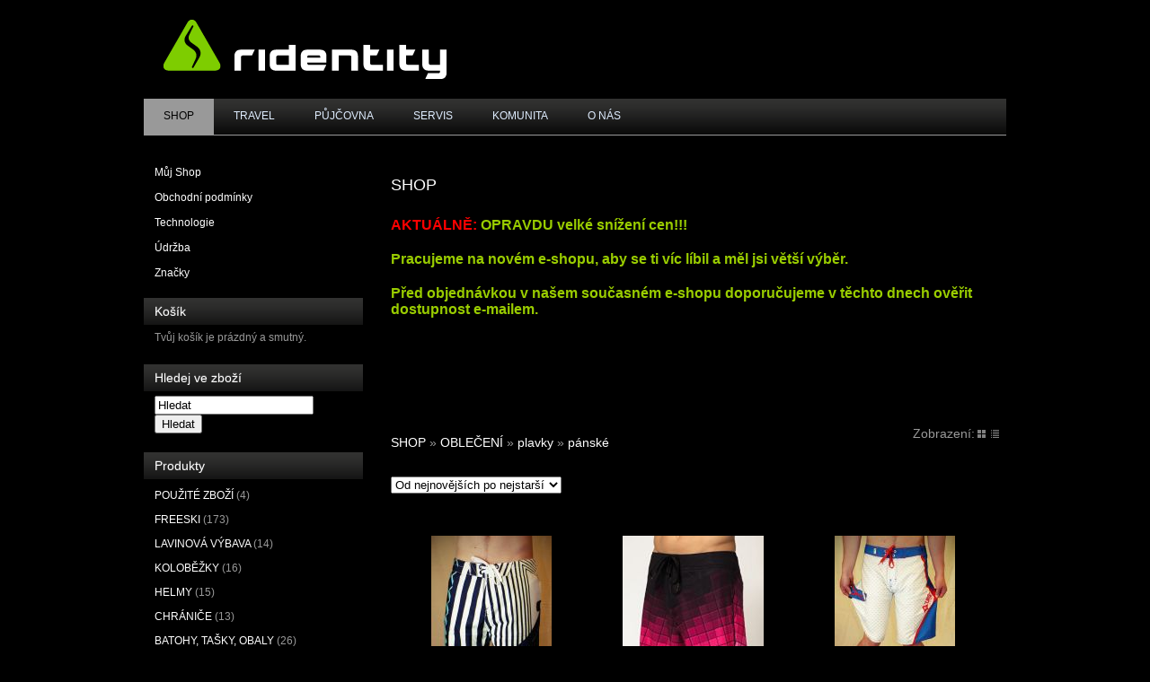

--- FILE ---
content_type: text/html; charset=UTF-8
request_url: http://www.ridentity.cz/shop/category/clothing/plavky/p%C3%A1nsk%C3%A9/
body_size: 8964
content:
<!DOCTYPE html PUBLIC "-//W3C//DTD XHTML 1.0 Strict//EN" "http://www.w3.org/TR/xhtml1/DTD/xhtml1-strict.dtd">
<html xmlns="http://www.w3.org/1999/xhtml" dir="ltr" lang="cs-CZ">
<head profile="http://gmpg.org/xfn/11">
    <meta http-equiv="Content-Type" content="text/html; charset=UTF-8" />
    <title>Ridentity &raquo; freestyle &amp; freeride company</title>
    <link rel="pingback" href="http://www.ridentity.cz/xmlrpc.php" /> 
    <!--[if lte IE 6]>
        <style>#container{background:none !important;}</style>
        <script>
        sfHover = function() {
            var sfEls = document.getElementById("menu").getElementsByTagName("LI");
            for (var i=0; i<sfEls.length; i++) {
                sfEls[i].onmouseover=function() {
                    this.className+=" sfhover";
                }
                sfEls[i].onmouseout=function() {
                    this.className=this.className.replace(new RegExp(" sfhover\\b"), "");
                }
            }
        }
        if (window.attachEvent) window.attachEvent("onload", sfHover);
              </script>
    <![endif]-->
    <meta http-equiv="X-UA-Compatible" content="IE=Edge" />
    <link rel="alternate" type="application/rss+xml" title="Ridentity &raquo; RSS zdroj" href="http://www.ridentity.cz/feed/" />
<link rel="alternate" type="application/rss+xml" title="Ridentity &raquo; RSS komentářů" href="http://www.ridentity.cz/comments/feed/" />
	<!-- Shopp dynamic catalog styles -->
	<style type="text/css">
	#shopp ul.products li.product { width: 33%; } /* For grid view */
	</style>
	<!-- END Shopp dynamic catalog styles -->
<link rel='stylesheet' id='shopp.catalog-css'  href='http://www.ridentity.cz/wp-content/plugins/shopp/core/ui/styles/catalog.css?ver=1.1.9' type='text/css' media='screen' />
<link rel='stylesheet' id='shopp-css'  href='http://www.ridentity.cz/wp-content/themes/graphene/shopp/shopp.css?ver=1.1.9' type='text/css' media='screen' />
<link rel='stylesheet' id='shopp.colorbox-css'  href='http://www.ridentity.cz/wp-content/plugins/shopp/core/ui/styles/colorbox.css?ver=1.1.9' type='text/css' media='screen' />
<link rel='stylesheet' id='photonic-slideshow-css'  href='http://www.ridentity.cz/wp-content/plugins/photonic/include/scripts/fancybox/jquery.fancybox-1.3.4.css?ver=1.20' type='text/css' media='all' />
<link rel='stylesheet' id='photonic-css'  href='http://www.ridentity.cz/wp-content/plugins/photonic/include/css/photonic.css?ver=1.20' type='text/css' media='all' />
<link rel='stylesheet' id='graphene-stylesheet-css'  href='http://www.ridentity.cz/wp-content/themes/graphene/style.css?ver=3.1.4' type='text/css' media='screen' />
<script type='text/javascript' src='http://www.ridentity.cz/wp-includes/js/l10n.js?ver=20101110'></script>
<script type='text/javascript' src='http://www.ridentity.cz/wp-includes/js/comment-reply.js?ver=20090102'></script>
<script type='text/javascript' src='http://www.ridentity.cz/wp-includes/js/jquery/jquery.js?ver=1.4.4'></script>
<script type='text/javascript'>
/* <![CDATA[ */
var Photonic_JS = {
	ajaxurl: "http://www.ridentity.cz/wp-admin/admin-ajax.php",
	flickr_api_key: "",
	flickr_position: "0",
	flickr_thumbnail_size: "s",
	flickr_main_size: "z",
	flickr_view: "View in Flickr",
	flickr_set_count: "{#} sets",
	flickr_photo_count: "{#} photos",
	fbox_show_title: "1",
	fbox_title_position: "inside",
	flickr_hide_collection_thumbnail: "",
	flickr_hide_collection_title: "",
	flickr_hide_collection_set_count: "",
	flickr_hide_set_thumbnail: "",
	flickr_hide_set_title: "",
	flickr_hide_set_photo_count: "",
	flickr_hide_gallery_thumbnail: "",
	flickr_hide_gallery_title: "",
	flickr_hide_gallery_photo_count: "",
	flickr_hide_set_pop_thumbnail: "",
	flickr_hide_set_pop_title: "",
	flickr_hide_set_pop_photo_count: "",
	flickr_hide_gallery_pop_thumbnail: "",
	flickr_hide_gallery_pop_title: "",
	flickr_hide_gallery_pop_photo_count: "",
	flickr_collection_set_title_display: "tooltip",
	flickr_hide_collection_set_photos_count_display: "",
	flickr_collection_set_per_row_constraint: "padding",
	flickr_collection_set_constrain_by_count: "5",
	flickr_gallery_title_display: "tooltip",
	flickr_hide_gallery_photos_count_display: "",
	flickr_galleries_per_row_constraint: "padding",
	flickr_galleries_constrain_by_count: "5",
	flickr_photos_per_row_constraint: "padding",
	flickr_photos_constrain_by_count: "5",
	flickr_photos_pop_per_row_constraint: "padding",
	flickr_photos_pop_constrain_by_count: "5",
	flickr_auth_call: "",
	Dpx_photos_per_row_constraint: "padding",
	Dpx_photos_constrain_by_count: "5",
	Dpx_photos_pop_per_row_constraint: "",
	Dpx_photos_pop_constrain_by_count: "",
	flickr_photo_pop_title_display: "tooltip",
	flickr_photo_title_display: "tooltip",
	picasa_photo_title_display: "below",
	picasa_photo_pop_title_display: "below",
	wp_thumbnail_title_display: "below",
	Dpx_photo_title_display: "tooltip",
	smug_photo_title_display: "tooltip",
	smug_photo_pop_title_display: "tooltip",
	smug_albums_album_title_display: "tooltip",
	slideshow_library: "fancybox",
	slideshow_mode: "",
	slideshow_interval: "5000",
	pphoto_theme: "pp_default",
	gallery_panel_width: "800",
	gallery_panel_items: "20"
};
/* ]]> */
</script>
<script type='text/javascript' src='http://www.ridentity.cz/wp-content/plugins/photonic/include/scripts/photonic.js?ver=1.20'></script>
<script type='text/javascript' src='http://www.ridentity.cz/wp-content/plugins/photonic/include/scripts/jquery.cycle.all.min.js?ver=1.20'></script>
<script type='text/javascript' src='http://www.ridentity.cz/wp-content/plugins/photonic/include/scripts/jquery.fancybox-1.3.4.pack.js?ver=1.20'></script>
<link rel="EditURI" type="application/rsd+xml" title="RSD" href="http://www.ridentity.cz/xmlrpc.php?rsd" />
<link rel="wlwmanifest" type="application/wlwmanifest+xml" href="http://www.ridentity.cz/wp-includes/wlwmanifest.xml" /> 
<link rel='index' title='Ridentity' href='http://www.ridentity.cz/' />
<link rel='prev' title='KOMUNITA' href='http://www.ridentity.cz/komunita/' />
<link rel='next' title='TECHNOLOGIE' href='http://www.ridentity.cz/technologie/' />
<meta name="generator" content="WordPress 3.1.4" />
<script charset="utf-8" type="text/javascript">var switchTo5x=false;</script><script charset="utf-8" type="text/javascript" src="http://w.sharethis.com/button/buttons.js"></script><script type="text/javascript">stLight.options({publisher:'wp.391c51e0-f573-4bbb-87a2-9d84da4994aa'});var st_type='wordpress3.1.4';</script>	<style type="text/css">		
						body{background-image:none;}
				
						
						
						
						
					
						
						
						
														
						
		    </style>
    
		<link rel="icon" href="http://www.ridentity.cz/favicon.ico" type="image/x-icon" />
		<!--[if lte IE 8]>
      <style type="text/css" media="screen">
      	#footer, div.sidebar-wrap, .block-button, .featured_slider, #slider_root, #comments li.bypostauthor{behavior: url(http://www.ridentity.cz/wp-content/themes/graphene/js/PIE.php);}
        .featured_slider{margin-top:0 !important;}
      </style>
    <![endif]-->
    <style type="text/css">
body { background-color: #000000; }
</style>
		
<link rel='alternate' type="application/rss+xml" title="Ridentity pánské RSS Feed" href="http://www.ridentity.cz/shop/category/clothing/plavky/p%C3%A1nsk%C3%A9/feed/" />
<link rel='canonical' href='http://www.ridentity.cz/shop/category/clothing/plavky/p%C3%A1nsk%C3%A9/' /><style type="text/css">
.photonic-pad-photosets { margin: 15px; }
.photonic-pad-galleries { margin: 15px; }
.photonic-flickr-stream .photonic-pad-photos { margin: 0 15px; }
.photonic-picasa-stream .photonic-pad-photos { margin: 0 15px; }
.photonic-picasa-stream img { 	border-top: none;
	border-right: none;
	border-bottom: none;
	border-left: none;
	padding-top: 0px;
	padding-right: 0px;
	padding-bottom: 0px;
	padding-left: 0px;
 }
.photonic-panel .photonic-picasa-image img { 	border-top: none;
	border-right: none;
	border-bottom: none;
	border-left: none;
	padding-top: 0px;
	padding-right: 0px;
	padding-bottom: 0px;
	padding-left: 0px;
 }
.photonic-500px-stream .photonic-pad-photos { margin: 0 15px; }
.photonic-500px-stream img { 	border-top: none;
	border-right: none;
	border-bottom: none;
	border-left: none;
	padding-top: 0px;
	padding-right: 0px;
	padding-bottom: 0px;
	padding-left: 0px;
 }
.photonic-pad-albums { margin: 15px; }
.photonic-smug-stream .photonic-pad-photos { margin: 0 15px; }
.photonic-smug-stream img { 	border-top: none;
	border-right: none;
	border-bottom: none;
	border-left: none;
	padding-top: 0px;
	padding-right: 0px;
	padding-bottom: 0px;
	padding-left: 0px;
 }
.photonic-panel .photonic-smug-image img { 	border-top: none;
	border-right: none;
	border-bottom: none;
	border-left: none;
	padding-top: 0px;
	padding-right: 0px;
	padding-bottom: 0px;
	padding-left: 0px;
 }
.photonic-panel { background:  rgb(17,17,17) ;
	border-top: 1px solid #333333;
	border-right: 1px solid #333333;
	border-bottom: 1px solid #333333;
	border-left: 1px solid #333333;
 }
.photonic-panel .photonic-flickr-image img { 	border-top: none;
	border-right: none;
	border-bottom: none;
	border-left: none;
	padding-top: 0px;
	padding-right: 0px;
	padding-bottom: 0px;
	padding-left: 0px;
 }
.photonic-flickr-panel .photonic-pad-photos { margin: 0 15px; }
.photonic-picasa-panel .photonic-pad-photos { margin: 0 15px; }
.photonic-smug-panel .photonic-pad-photos { margin: 0 15px; }
.photonic-flickr-coll-thumb img { 	border-top: none;
	border-right: none;
	border-bottom: none;
	border-left: none;
	padding-top: 0px;
	padding-right: 0px;
	padding-bottom: 0px;
	padding-left: 0px;
 }
.photonic-flickr-set .photonic-flickr-set-solo-thumb img { 	border-top: none;
	border-right: none;
	border-bottom: none;
	border-left: none;
	padding-top: 0px;
	padding-right: 0px;
	padding-bottom: 0px;
	padding-left: 0px;
 }
.photonic-flickr-set-thumb img { 	border-top: none;
	border-right: none;
	border-bottom: none;
	border-left: none;
	padding-top: 0px;
	padding-right: 0px;
	padding-bottom: 0px;
	padding-left: 0px;
 }
.photonic-flickr-set-pop-thumb img { 	border-top: none;
	border-right: none;
	border-bottom: none;
	border-left: none;
	padding-top: 0px;
	padding-right: 0px;
	padding-bottom: 0px;
	padding-left: 0px;
 }
.photonic-flickr-gallery-pop-thumb img { 	border-top: none;
	border-right: none;
	border-bottom: none;
	border-left: none;
	padding-top: 0px;
	padding-right: 0px;
	padding-bottom: 0px;
	padding-left: 0px;
 }
.photonic-smug-album-thumb img { 	border-top: none;
	border-right: none;
	border-bottom: none;
	border-left: none;
	padding-top: 0px;
	padding-right: 0px;
	padding-bottom: 0px;
	padding-left: 0px;
 }

</style>
    <!-- BEGIN Google Analytics script -->
    	<script>
  (function(i,s,o,g,r,a,m){i['GoogleAnalyticsObject']=r;i[r]=i[r]||function(){
  (i[r].q=i[r].q||[]).push(arguments)},i[r].l=1*new Date();a=s.createElement(o),
  m=s.getElementsByTagName(o)[0];a.async=1;a.src=g;m.parentNode.insertBefore(a,m)
  })(window,document,'script','//www.google-analytics.com/analytics.js','ga');

  ga('create', 'UA-27458480-1', 'ridentity.cz');
  ga('send', 'pageview');

</script>    <!-- END Google Analytics script -->
    <script src="https://ajax.googleapis.com/ajax/libs/jquery/1.7.1/jquery.min.js"></script> 

	<script type="text/javascript">
jQuery(document).ready(function(){
 jQuery(".children").hide();
 jQuery(".active").show();
});
	</script>

</head>    

<body class="home page page-id-195 page-template page-template-template-twocolumnsright-php two-col-right two-columns">


<div id="container">
    
            <div id="top-bar">
			
			<div id="obr1">
			</div>
           

                                </div>
    
        <div id="header">
  
        
        
        <h1  style="display:none;" class="header_title"><a  style="display:none;" href="http://www.ridentity.cz" title="Go back to the front page">Ridentity</a></h1>
        <h2  style="display:none;" class="header_desc">freestyle &amp; freeride company</h2>
            </div>
    <div id="nav">
                <ul id="header-menu" class="menu clearfix"><li id="menu-item-765" class="menu-item menu-item-type-post_type menu-item-object-page current-menu-item page_item page-item-195 current_page_item menu-item-765"><a href="http://www.ridentity.cz/">SHOP</a></li>
<li id="menu-item-769" class="menu-item menu-item-type-post_type menu-item-object-page menu-item-769"><a href="http://www.ridentity.cz/travel/">TRAVEL</a></li>
<li id="menu-item-768" class="menu-item menu-item-type-post_type menu-item-object-page menu-item-768"><a href="http://www.ridentity.cz/rental/">PŮJČOVNA</a></li>
<li id="menu-item-767" class="menu-item menu-item-type-post_type menu-item-object-page menu-item-767"><a href="http://www.ridentity.cz/servis/">SERVIS</a></li>
<li id="menu-item-766" class="menu-item menu-item-type-post_type menu-item-object-page menu-item-766"><a href="http://www.ridentity.cz/komunita/">KOMUNITA</a></li>
<li id="menu-item-770" class="menu-item menu-item-type-post_type menu-item-object-page menu-item-770"><a href="http://www.ridentity.cz/o-nas/">O NÁS</a></li>
</ul>

        
         
    </div>

    
    <div id="content" class="clearfix">
                
        
      
       			
    				

<script src="https://ajax.googleapis.com/ajax/libs/jquery/1.7.1/jquery.min.js"></script>  
<script>

$(function() {

    // Roll over functions (you can comment all the roll over part if you don't want it)

 jQuery(".shopp_categories li").hoverIntent(

 {

 sensitivity: 7,

 interval: 100,

 over: roll_over,

 timeout: 300, // Ajust timeout to your needs

 out: roll_out

 }

 );

 // Roll over and roll out functions

 function roll_over() {

 jQuery(this).children(".children").slideDown();

 }

 function roll_out() {

 if(jQuery(this).children("ul").hasClass(".active") == false) {

 jQuery(this).children(".children").slideUp();

 }

 } // End roll over



 jQuery(".children").hide();

 jQuery(".active").slideDown();

});

</script>

<div id="sidebar1" class="sidebar">

		
 	 
 	 <div class="sidebar-wrap clearfix">
	<a href="http://www.ridentity.cz/account/?acct">Můj Shop</a><br /><br />
	<a href="http://www.ridentity.cz/obchodni-podminky">Obchodní podmínky</a><br /><br />
	<a href="http://www.ridentity.cz/?page_id=359">Technologie</a><br /><br />
	<a href="http://www.ridentity.cz/?page_id=361">Údržba</a><br /><br />
<a href="http://www.ridentity.cz/znacky/">Značky</a>
	</div>
    
    <div class="sidebar-wrap clearfix"><h3>Košík</h3><script src="http://cdn.jquerytools.org/1.2.5/all/jquery.tools.min.js?ver=3.1.4" type="text/javascript"></script>
<div id="shopp-cart-ajax">
	<p class="status">Tvůj košík je prázdný a smutný.</p>
</div>
</div><div class="sidebar-wrap clearfix"><h3>Hledej ve zboží</h3><form class="searchform" method="get" action="http://www.ridentity.cz">

    <p class="clearfix default_searchform">
        <input type="text" name="s" onblur="if (this.value == '') {this.value = 'Hledat';}" onfocus="if (this.value == 'Hledat') {this.value = '';}" value="Hledat" />
        <button type="submit"><span>Hledat</span></button>
    </p>
    
	 
    <div><input type="hidden" name="catalog" value="true" /></div></form></div><div class="sidebar-wrap clearfix"><h3>Produkty</h3><ul class="shopp_categories"><li><a href="http://www.ridentity.cz/shop/category/pouzite/">POUŽITÉ ZBOŽÍ</a> <span>(4)</span></li><li><a href="http://www.ridentity.cz/shop/category/freeski/">FREESKI</a> <span>(173)</span><ul class="children"><li><a href="http://www.ridentity.cz/shop/category/freeski/skis/">lyže</a> <span>(90)</span><ul class="children"><li><a href="http://www.ridentity.cz/shop/category/freeski/skis/freeride/">freeride</a> <span>(33)</span></li><li><a href="http://www.ridentity.cz/shop/category/freeski/skis/freestyle/">park & pipe</a> <span>(35)</span></li><li><a href="http://www.ridentity.cz/shop/category/freeski/skis/all_mountain/">all mountain</a> <span>(27)</span></li><li><a href="http://www.ridentity.cz/shop/category/freeski/skis/junior/">junior</a> <span>(3)</span></li></ul></li><li><a href="http://www.ridentity.cz/shop/category/freeski/bindings/">vázání</a> <span>(27)</span><ul class="children"><li><a href="http://www.ridentity.cz/shop/category/freeski/bindings/d%C3%ADly/">díly</a> <span>(1)</span></li></ul></li><li><a href="http://www.ridentity.cz/shop/category/freeski/boots/">lyžáky</a> <span>(47)</span><ul class="children"><li><a href="http://www.ridentity.cz/shop/category/freeski/boots/woman/">dámské</a> <span>(6)</span></li><li><a href="http://www.ridentity.cz/shop/category/freeski/boots/man/">pánské</a> <span>(23)</span></li></ul></li><li><a href="http://www.ridentity.cz/shop/category/freeski/poles/">hole</a> <span>(9)</span></li></ul></li><li><a href="http://www.ridentity.cz/shop/category/lavinov%C3%A1-v%C3%BDbava/">LAVINOVÁ VÝBAVA</a> <span>(14)</span></li><li><a href="http://www.ridentity.cz/shop/category/kolob%C4%9B%C5%BEky/">KOLOBĚŽKY</a> <span>(16)</span></li><li><a href="http://www.ridentity.cz/shop/category/helmets/">HELMY</a> <span>(15)</span></li><li><a href="http://www.ridentity.cz/shop/category/protectors/">CHRÁNIČE</a> <span>(13)</span></li><li><a href="http://www.ridentity.cz/shop/category/bags-sleeves/">BATOHY, TAŠKY, OBALY</a> <span>(26)</span></li><li><a href="http://www.ridentity.cz/shop/category/clothing/">OBLEČENÍ</a> <span>(299)</span><ul class="children active"><li><a href="http://www.ridentity.cz/shop/category/clothing/plavky/">plavky</a> <span>(23)</span><ul class="children active"><li class="current"><a href="http://www.ridentity.cz/shop/category/clothing/plavky/p%C3%A1nsk%C3%A9/" class="current">pánské</a> <span>(9)</span></li><li><a href="http://www.ridentity.cz/shop/category/clothing/plavky/d%C3%A1msk%C3%A9/">dámské</a> <span>(10)</span></li></ul></li><li><a href="http://www.ridentity.cz/shop/category/clothing/ponozky/">ponožky</a> <span>(24)</span></li><li><a href="http://www.ridentity.cz/shop/category//svetry/">svetry</a> <span>(7)</span></li><li><a href="http://www.ridentity.cz/shop/category/clothing/termopradlo/">Termoprádlo</a> <span>(58)</span></li><li><a href="http://www.ridentity.cz/shop/category/clothing/sweaters/">mikiny</a> <span>(48)</span><ul class="children"><li><a href="http://www.ridentity.cz/shop/category/clothing/sweaters/d%C3%A1msk%C3%A9/">dámské</a> <span>(18)</span></li><li class="current"><a href="http://www.ridentity.cz/shop/category/clothing/sweaters/p%C3%A1nsk%C3%A9/" class="current">pánské</a> <span>(27)</span></li></ul></li><li><a href="http://www.ridentity.cz/shop/category/clothing/t-shirts/">trika, tílka</a> <span>(99)</span></li><li><a href="http://www.ridentity.cz/shop/category/clothing/jackets/">bundy</a> <span>(42)</span><ul class="children"><li><a href="http://www.ridentity.cz/shop/category/clothing/jackets/woman/">dámské</a> <span>(14)</span></li><li><a href="http://www.ridentity.cz/shop/category/clothing/jackets/man/">pánské</a> <span>(24)</span></li></ul></li><li><a href="http://www.ridentity.cz/shop/category/clothing/gloves/">rukavice</a> <span>(12)</span></li><li><a href="http://www.ridentity.cz/shop/category/clothing/pants/">kalhoty</a> <span>(52)</span><ul class="children"><li><a href="http://www.ridentity.cz/shop/category/clothing/pants/damske/">dámské</a> <span>(22)</span></li><li class="current"><a href="http://www.ridentity.cz/shop/category/clothing/pants/p%C3%A1nsk%C3%A9/" class="current">pánské</a> <span>(25)</span></li></ul></li><li><a href="http://www.ridentity.cz/shop/category/clothing/hats/">na hlavu a krk</a> <span>(38)</span></li></ul></li><li><a href="http://www.ridentity.cz/shop/category/shoes/">BOTY</a> <span>(43)</span><ul class="children"><li><a href="http://www.ridentity.cz/shop/category/shoes/woman/">dámské</a> <span>(12)</span></li><li><a href="http://www.ridentity.cz/shop/category/shoes/man/">pánské</a> <span>(22)</span></li></ul></li><li><a href="http://www.ridentity.cz/shop/category/googles/">BRÝLE</a> <span>(16)</span></li><li><a href="http://www.ridentity.cz/shop/category/acessories/">DOPLŇKY</a> <span>(6)</span></li><li><a href="http://www.ridentity.cz/shop/category/sales/">VÝPRODEJ</a> <span>(92)</span><ul class="children"><li><a href="http://www.ridentity.cz/shop/category/sales/bike/">bike oblečení</a> <span>(9)</span></li></ul></li><li><a href="http://www.ridentity.cz/shop/category/bazar/">BAZAR</a> <span>(1)</span></li></ul></div><div class="sidebar-wrap clearfix"><h3>Značky</h3><ul class="shopp tagcloud"><li class="level-7"><a href="http://www.ridentity.cz/shop/tag/4FRNT/" rel="tag">4FRNT</a></li> <li class="level-7"><a href="http://www.ridentity.cz/shop/tag/Amplid/" rel="tag">Amplid</a></li> <li class="level-7"><a href="http://www.ridentity.cz/shop/tag/Armada/" rel="tag">Armada</a></li> <li class="level-7"><a href="http://www.ridentity.cz/shop/tag/Arva/" rel="tag">Arva</a></li> <li class="level-7"><a href="http://www.ridentity.cz/shop/tag/BBB/" rel="tag">BBB</a></li> <li class="level-7"><a href="http://www.ridentity.cz/shop/tag/Beachers/" rel="tag">Beachers</a></li> <li class="level-7"><a href="http://www.ridentity.cz/shop/tag/Bergans/" rel="tag">Bergans</a></li> <li class="level-7"><a href="http://www.ridentity.cz/shop/tag/Black+Crows/" rel="tag">Black Crows</a></li> <li class="level-7"><a href="http://www.ridentity.cz/shop/tag/CoreUpt/" rel="tag">CoreUpt</a></li> <li class="level-7"><a href="http://www.ridentity.cz/shop/tag/Dakine/" rel="tag">Dakine</a></li> <li class="level-7"><a href="http://www.ridentity.cz/shop/tag/Dalbello/" rel="tag">Dalbello</a></li> <li class="level-7"><a href="http://www.ridentity.cz/shop/tag/Devold/" rel="tag">Devold</a></li> <li class="level-7"><a href="http://www.ridentity.cz/shop/tag/Dynafit/" rel="tag">Dynafit</a></li> <li class="level-7"><a href="http://www.ridentity.cz/shop/tag/Dynastar/" rel="tag">Dynastar</a></li> <li class="level-7"><a href="http://www.ridentity.cz/shop/tag/Eider/" rel="tag">Eider</a></li> <li class="level-7"><a href="http://www.ridentity.cz/shop/tag/Etnies/" rel="tag">Etnies</a></li> <li class="level-5"><a href="http://www.ridentity.cz/shop/tag/Fiveten/" rel="tag">Fiveten</a></li> <li class="level-7"><a href="http://www.ridentity.cz/shop/tag/Fox/" rel="tag">Fox</a></li> <li class="level-7"><a href="http://www.ridentity.cz/shop/tag/freerun/parkour/" rel="tag">freerun/parkour</a></li> <li class="level-7"><a href="http://www.ridentity.cz/shop/tag/full+tilt/" rel="tag">full tilt</a></li> <li class="level-6"><a href="http://www.ridentity.cz/shop/tag/Full+Tilt/" rel="tag">Full Tilt</a></li> <li class="level-7"><a href="http://www.ridentity.cz/shop/tag/Fuse/" rel="tag">Fuse</a></li> <li class="level-7"><a href="http://www.ridentity.cz/shop/tag/Havaianas/" rel="tag">Havaianas</a></li> <li class="level-7"><a href="http://www.ridentity.cz/shop/tag/Head/" rel="tag">Head</a></li> <li class="level-7"><a href="http://www.ridentity.cz/shop/tag/High+Society/" rel="tag">High Society</a></li> <li class="level-7"><a href="http://www.ridentity.cz/shop/tag/Icelantic/" rel="tag">Icelantic</a></li> <li class="level-7"><a href="http://www.ridentity.cz/shop/tag/Jibstar/" rel="tag">Jibstar</a></li> <li class="level-7"><a href="http://www.ridentity.cz/shop/tag/K2/" rel="tag">K2</a></li> <li class="level-5"><a href="http://www.ridentity.cz/shop/tag/kask/" rel="tag">kask</a></li> <li class="level-1"><a href="http://www.ridentity.cz/shop/tag/Kask/" rel="tag">Kask</a></li> <li class="level-7"><a href="http://www.ridentity.cz/shop/tag/Komperdell/" rel="tag">Komperdell</a></li> <li class="level-7"><a href="http://www.ridentity.cz/shop/tag/Kostka/" rel="tag">Kostka</a></li> <li class="level-7"><a href="http://www.ridentity.cz/shop/tag/Lange/" rel="tag">Lange</a></li> <li class="level-7"><a href="http://www.ridentity.cz/shop/tag/Leki/" rel="tag">Leki</a></li> <li class="level-7"><a href="http://www.ridentity.cz/shop/tag/Level/" rel="tag">Level</a></li> <li class="level-7"><a href="http://www.ridentity.cz/shop/tag/Liberty/" rel="tag">Liberty</a></li> <li class="level-7"><a href="http://www.ridentity.cz/shop/tag/LINE/" rel="tag">LINE</a></li> <li class="level-7"><a href="http://www.ridentity.cz/shop/tag/Line/" rel="tag">Line</a></li> <li class="level-7"><a href="http://www.ridentity.cz/shop/tag/line/" rel="tag">line</a></li> <li class="level-7"><a href="http://www.ridentity.cz/shop/tag/Look/" rel="tag">Look</a></li> <li class="level-6"><a href="http://www.ridentity.cz/shop/tag/LRG/" rel="tag">LRG</a></li> <li class="level-7"><a href="http://www.ridentity.cz/shop/tag/Marker/" rel="tag">Marker</a></li> <li class="level-7"><a href="http://www.ridentity.cz/shop/tag/Marmot/" rel="tag">Marmot</a></li> <li class="level-7"><a href="http://www.ridentity.cz/shop/tag/Moment/" rel="tag">Moment</a></li> <li class="level-7"><a href="http://www.ridentity.cz/shop/tag/Movement/" rel="tag">Movement</a></li> <li class="level-7"><a href="http://www.ridentity.cz/shop/tag/Ninthward/" rel="tag">Ninthward</a></li> <li class="level-7"><a href="http://www.ridentity.cz/shop/tag/Nordica/" rel="tag">Nordica</a></li> <li class="level-7"><a href="http://www.ridentity.cz/shop/tag/O%27Neill/" rel="tag">O'Neill</a></li> <li class="level-6"><a href="http://www.ridentity.cz/shop/tag/Oakley/" rel="tag">Oakley</a></li> <li class="level-7"><a href="http://www.ridentity.cz/shop/tag/Oneill/" rel="tag">Oneill</a></li> <li class="level-6"><a href="http://www.ridentity.cz/shop/tag/Ortovox/" rel="tag">Ortovox</a></li> <li class="level-7"><a href="http://www.ridentity.cz/shop/tag/Ox/" rel="tag">Ox</a></li> <li class="level-6"><a href="http://www.ridentity.cz/shop/tag/Picture/" rel="tag">Picture</a></li> <li class="level-7"><a href="http://www.ridentity.cz/shop/tag/Picture+Organic/" rel="tag">Picture Organic</a></li> <li class="level-7"><a href="http://www.ridentity.cz/shop/tag/Pieps/" rel="tag">Pieps</a></li> <li class="level-6"><a href="http://www.ridentity.cz/shop/tag/Platzangst/" rel="tag">Platzangst</a></li> <li class="level-6"><a href="http://www.ridentity.cz/shop/tag/POC/" rel="tag">POC</a></li> <li class="level-7"><a href="http://www.ridentity.cz/shop/tag/Polaris/" rel="tag">Polaris</a></li> <li class="level-7"><a href="http://www.ridentity.cz/shop/tag/Rossignol/" rel="tag">Rossignol</a></li> <li class="level-7"><a href="http://www.ridentity.cz/shop/tag/Safeman/" rel="tag">Safeman</a></li> <li class="level-6"><a href="http://www.ridentity.cz/shop/tag/Salomon/" rel="tag">Salomon</a></li> <li class="level-7"><a href="http://www.ridentity.cz/shop/tag/Schwalbe/" rel="tag">Schwalbe</a></li> <li class="level-7"><a href="http://www.ridentity.cz/shop/tag/scott/" rel="tag">scott</a></li> <li class="level-5"><a href="http://www.ridentity.cz/shop/tag/Scott/" rel="tag">Scott</a></li> <li class="level-7"><a href="http://www.ridentity.cz/shop/tag/Shred/" rel="tag">Shred</a></li> <li class="level-7"><a href="http://www.ridentity.cz/shop/tag/Sidas/" rel="tag">Sidas</a></li> <li class="level-7"><a href="http://www.ridentity.cz/shop/tag/Slytech/" rel="tag">Slytech</a></li> <li class="level-7"><a href="http://www.ridentity.cz/shop/tag/Smartwool/" rel="tag">Smartwool</a></li> <li class="level-7"><a href="http://www.ridentity.cz/shop/tag/Snowpulse/" rel="tag">Snowpulse</a></li> <li class="level-7"><a href="http://www.ridentity.cz/shop/tag/Spokey/" rel="tag">Spokey</a></li> <li class="level-7"><a href="http://www.ridentity.cz/shop/tag/SUB/" rel="tag">SUB</a></li> <li class="level-7"><a href="http://www.ridentity.cz/shop/tag/Sutsu/" rel="tag">Sutsu</a></li> <li class="level-7"><a href="http://www.ridentity.cz/shop/tag/Sweet+Protection/" rel="tag">Sweet Protection</a></li> <li class="level-7"><a href="http://www.ridentity.cz/shop/tag/Tyrolia/" rel="tag">Tyrolia</a></li> <li class="level-7"><a href="http://www.ridentity.cz/shop/tag/Vaude/" rel="tag">Vaude</a></li> <li class="level-7"><a href="http://www.ridentity.cz/shop/tag/Velo/" rel="tag">Velo</a></li> <li class="level-7"><a href="http://www.ridentity.cz/shop/tag/Westbeach/" rel="tag">Westbeach</a></li> <li class="level-7"><a href="http://www.ridentity.cz/shop/tag/Zag/" rel="tag">Zag</a></li> </ul></div>    
    
        
    
</div><!-- #sidebar1 -->
        
        <div id="content-main" class="clearfix">
         

    	    
    			
        
        
        <div id="post-195" class="post-195 page type-page status-publish hentry clearfix post nodate">
            
                                    
                        
                        
            <div class="entry clearfix">
            
                                <h2 class="post-title">
                    <a href="http://www.ridentity.cz/" rel="bookmark" title="Permalink to SHOP">SHOP</a>
                                </h2>
                
                                                
                                <div class="entry-content clearfix">
                                        
                                            <h3><strong><span style="color: #ff0000;">AKTUÁLNĚ:</span> <span style="color: #99cc00;">OPRAVDU velké snížení cen!!!</span></strong></h3>
<h3><span style="color: #ff9900;"><strong><span style="color: #ff0000;"><span style="color: #99cc00;">Pracujeme na novém e-shopu, aby se ti víc líbil a měl jsi větší výběr.</span></span></strong></span></h3>
<h3><span style="color: #ff9900;"><strong><span style="color: #ff0000;"><span style="color: #99cc00;">Před objednávkou v našem současném e-shopu doporučujeme v těchto dnech ověřit dostupnost e-mailem. </span></span></strong></span><span style="color: #ff9900;"><strong><span style="color: #ff0000;"><span style="color: #99cc00;"> </span><br />
</span></strong></span></h3>
<h3 style="text-align: left;"><span style="color: #ff0000;"><strong><span style="color: #ff9900;"><span style="color: #99cc00;"><br />
</span></span></strong></span></h3>
<h3><strong><span style="color: #99cc00;"> </span><br />
</strong></h3>
<p>&nbsp;</p>
<p>&nbsp;</p>
<div id="shopp" class="category grid"><script src="http://cdn.jquerytools.org/1.2.5/all/jquery.tools.min.js?ver=3.1.4" type="text/javascript"></script>
	<div class="category">
	<ul class="breadcrumb"><li><a href="http://www.ridentity.cz/shop/">SHOP</a>&nbsp;&raquo; </li><li><a href="http://www.ridentity.cz/shop/category/clothing/">OBLEČENÍ</a>&nbsp;&raquo; </li><li><a href="http://www.ridentity.cz/shop/category/clothing/plavky/">plavky</a>&nbsp;&raquo; </li><li><a href="http://www.ridentity.cz/shop/category/clothing/plavky/p%C3%A1nsk%C3%A9/">pánské</a></li></ul>
	
	<ul class="views"><li>Zobrazení:</li><li><button type="button" class="grid"></button></li><li><button type="button" class="list"></button></li></ul>	
	
	
	<form action="/shop/category/clothing/plavky/p%C3%A1nsk%C3%A9/" method="get" id="shopp-p%c3%a1nsk%c3%a9-orderby-menu"><select name="shopp_orderby" class="shopp-orderby-menu"><option value="title">Podle abecedy</option><option value="custom">Doporučujeme</option><option value="bestselling">Nejlépe prodávané</option><option value="highprice">Cena od nejvyšší po nejnižší</option><option value="lowprice">Cena od nejnižší po nejvyšší</option><option value="newest" selected="selected">Od nejnovějších po nejstarší</option><option value="oldest">Od nejstarších po nejnovější</option><option value="random">Náhodně</option></select></form>	<div class="alignright"></div>
	

	<ul class="products">
		<li class="row"><ul>
							<li class="product">
				<div class="frame">
				<a href="http://www.ridentity.cz/shop/boarshort-oakley-factor-navy-blue/"><img src="http://www.ridentity.cz/shop/images/13098/OAKLEY_Factor_navyblue(1).JPG?200,200,134571678" alt="original" width="134" height="200"  /></a>
					<div class="details">
					<h4 class="name"><a href="http://www.ridentity.cz/shop/boarshort-oakley-factor-navy-blue/">boardshort OAKLEY, Factor, navy blue</a></h4>
					<p class="price">Cena 880,00 Kč </p>
											<p class="savings">Ušetříš 45%</p>
										
						<div class="listview">
						<p></p>
						<form action="http://www.ridentity.cz/cart/" method="post" class="shopp product">
						<input type="hidden" name="products[820][product]" value="820" /><input type="hidden" name="products[820][category]" value="clothing/plavky/p%c3%a1nsk%c3%a9" /><input type="hidden" name="cart" value="add" /><input type="submit" name="addtocart"  value="Přidat do košíku" class="addtocart" />						</form>
						</div>
					</div>
					
				</div>
			</li>
							<li class="product">
				<div class="frame">
				<a href="http://www.ridentity.cz/shop/boardshort-oneill-hyperfreak-red/"><img src="http://www.ridentity.cz/shop/images/11849/oneill_boardshort_I.pg.jpg?200,200,3162015415" title="Oneill Hyperfreak, red aop" alt="boardshorts Oneill Hyperfreak" width="157" height="200"  /></a>
					<div class="details">
					<h4 class="name"><a href="http://www.ridentity.cz/shop/boardshort-oneill-hyperfreak-red/">Boardshort ONEILL, Hyperfreak, red</a></h4>
					<p class="price">Cena 1 095,00 Kč </p>
											<p class="savings">Ušetříš 50%</p>
										
						<div class="listview">
						<p></p>
						<form action="http://www.ridentity.cz/cart/" method="post" class="shopp product">
						<input type="hidden" name="products[817][product]" value="817" /><input type="hidden" name="products[817][category]" value="clothing/plavky/p%c3%a1nsk%c3%a9" /><input type="hidden" name="cart" value="add" /><input type="submit" name="addtocart"  value="Přidat do košíku" class="addtocart" />						</form>
						</div>
					</div>
					
				</div>
			</li>
							<li class="product">
				<div class="frame">
				<a href="http://www.ridentity.cz/shop/boardshort-lrg-capture-the-flag/"><img src="http://www.ridentity.cz/shop/images/8185/LRG_CaptureTheFlag(1).JPG?200,200,3951988349" alt="original" width="134" height="200"  /></a>
					<div class="details">
					<h4 class="name"><a href="http://www.ridentity.cz/shop/boardshort-lrg-capture-the-flag/">boardshort LRG Capture the flag</a></h4>
					<p class="price">Cena 800,00 Kč </p>
											<p class="savings">Ušetříš 53%</p>
										
						<div class="listview">
						<p></p>
						<form action="http://www.ridentity.cz/cart/" method="post" class="shopp product">
						<input type="hidden" name="products[872][product]" value="872" /><input type="hidden" name="products[872][category]" value="clothing/plavky/p%c3%a1nsk%c3%a9" /><input type="hidden" name="cart" value="add" /><input type="submit" name="addtocart"  value="Přidat do košíku" class="addtocart" />						</form>
						</div>
					</div>
					
				</div>
			</li>
				</ul></li><li class="row"><ul>			<li class="product">
				<div class="frame">
				<a href="http://www.ridentity.cz/shop/boardshort-lrg-capture-the-flag-kop%C3%ADrovat/"><img src="http://www.ridentity.cz/shop/images/8193/LRG_GrafilThy(1).JPG?200,200,2002164937" alt="original" width="134" height="200"  /></a>
					<div class="details">
					<h4 class="name"><a href="http://www.ridentity.cz/shop/boardshort-lrg-capture-the-flag-kop%C3%ADrovat/">boardshort LRG Graphity</a></h4>
					<p class="price">Cena 1 690,00 Kč </p>
										
						<div class="listview">
						<p></p>
						<form action="http://www.ridentity.cz/cart/" method="post" class="shopp product">
						<span class="outofstock">Toto zboží nemáme momentálně na skladě. Pošli mail s dotazem a uvidíme...</span>						</form>
						</div>
					</div>
					
				</div>
			</li>
							<li class="product">
				<div class="frame">
				<a href="http://www.ridentity.cz/shop/boardshort-oneill-epicfreak-black-aop/"><img src="http://www.ridentity.cz/shop/images/7490/Oneill_boardshort_01.JPG?200,200,1293456191" alt="original" width="200" height="150"  /></a>
					<div class="details">
					<h4 class="name"><a href="http://www.ridentity.cz/shop/boardshort-oneill-epicfreak-black-aop/">boardshort ONEILL, Epicfreak, black aop</a></h4>
					<p class="price">Cena 945,00 Kč </p>
											<p class="savings">Ušetříš 50%</p>
										
						<div class="listview">
						<p></p>
						<form action="http://www.ridentity.cz/cart/" method="post" class="shopp product">
						<input type="hidden" name="products[818][product]" value="818" /><input type="hidden" name="products[818][category]" value="clothing/plavky/p%c3%a1nsk%c3%a9" /><input type="hidden" name="cart" value="add" /><input type="submit" name="addtocart"  value="Přidat do košíku" class="addtocart" />						</form>
						</div>
					</div>
					
				</div>
			</li>
				</ul></li>
	</ul>
	
	<div class="alignright"></div>
	
	</div>
</div>
                                        
                                        
                                        
                </div>
                
                                <div class="entry-footer clearfix">
                                                            
                                                                <div class="add-this-right"><span class='st_facebook_hcount' st_title='<?php the_title(); ?>' st_url='<?php the_permalink(); ?>' displayText='share'></span><span class='st_twitter_hcount' st_title='<?php the_title(); ?>' st_url='<?php the_permalink(); ?>' displayText='share'></span><span class='st_fblike_hcount' st_title='<?php the_title(); ?>' st_url='<?php the_permalink(); ?>' displayText='share'></span><span class='st_plusone_hcount' st_title='<?php the_title(); ?>' st_url='<?php the_permalink(); ?>' displayText='share'></span></div>                                        
                                    </div>
            </div>
        </div>
                
                                
                






            
	    
                


  
    </div><!-- #content-main -->
    
        

</div><!-- #content -->



</div><!-- #container -->


<div id="footer">

            <div id="copyright" style="background:none;padding-left:20px;">
                        Copyright 2011. Kopírování textů a obrázků je chráněno autorským zákonem.        
            </div>


</div><!-- #footer -->




	<script type="text/javascript">
		//<![CDATA[
		jQuery(document).ready(function($){
			$(function(){
				$("div#comments").tabs("div#comments > ol", {tabs: 'h4', effect: 'fade'});
			});
		});
		//]]>
	</script>
<script type='text/javascript' src='http://www.ridentity.cz/wp-content/plugins/shopp/core/scripts.php?c=1&amp;load=colorbox,shopp,catalog,cart&amp;ver=98239bb061a58639408323699680ad0e'></script>
<script type='text/javascript'>
/* <![CDATA[ */
var sjss = {cp: "",c: " Kč",p: "2",t: " ",d: ",",g: "3",nocache: "",REQUIRED_FIELD: "Your %s is required.",INVALID_EMAIL: "The e-mail address you provided does not appear to be a valid address.",MIN_LENGTH: "The %s you entered is too short. It must be at least %d characters long.",PASSWORD_MISMATCH: "The passwords you entered do not match. They must match in order to confirm you are correctly entering the password you want to use.",REQUIRED_CHECKBOX: "%s must be checked before you can proceed."};
var pricetags = {};
/* ]]> */
</script>
</body>
</html>

--- FILE ---
content_type: text/css
request_url: http://www.ridentity.cz/wp-content/plugins/shopp/core/ui/styles/catalog.css?ver=1.1.9
body_size: 1811
content:
/**
 * catalog.css
 *
 * The catalog CSS file provides core styling used to initialize foundational
 * elements of the Shopp catalog layout.
 *
 * DO NOT EDIT! Setup custom theme tempaltes and edit shopp.css to override
 * styles here as necessary.
 *
 **/
#shopp div.description,
#shopp .products,
#shopp .products ul,
#shopp .products li.row,
#shopp .category,
#shopp #cart,
#shopp #cart table { overflow: hidden; }

#shopp { position: relative; }
#shopp ul { list-style: none; text-indent: 0; text-align: left; padding: 0; margin: 0; }
#shopp li { background: none !important; padding: 0; margin: 0; }
#shopp li:before,
#shopp-cart:before,
#shopp-cart ul li:before,
#shopp-cart #shopp-cart-ajax ul li:before,
#shopp ul.breadcrumb li:before { content: ""; }
#shopp div.hidden,
#shopp select.hidden { display: none; }


#shopp .frame { border: none; }

#shopp .products, #shopp .products ul { width: 100%; margin: 0; padding: 0;}
#shopp .products ul li { display: block; float: left; border: none; }
#shopp .products li.row { display: block; width: 100%; }
#shopp .products .frame { text-align: center; overflow: hidden; }
#shopp .products .frame img { display: inline; }

#shopp ul.paging { clear: none; display: inline; }
#shopp ul.paging li { display: inline; margin-left: 5px;}

/* Shopp Forms */
#shopp #checkout,
#shopp #checkout > ul,
#shopp #checkout > ul ul,
#shopp #checkout > ul li { margin: 0; padding: 0; }
#shopp form ul { width: 100%; overflow: hidden; line-height: 1; }
#shopp form ul li { text-indent: 0; clear: both; display: block; padding: 4px 0; margin: 0; }
#shopp form label { clear: both; display: block; }
#shopp form ul li label.inline { display: inline; clear: none; }
#shopp form ul li:before { content: ""; }
#shopp form ul li div.inline { width: auto; clear: both; }
#shopp form ul li div.inline input { width: auto;  }
#shopp form ul li div.inline label { clear: none; display: inline; }
#shopp form ul li input,
#shopp form ul li select { margin: 0 0 5px 0; }
#shopp form ul li div input,
#shopp form ul li div select { width: 100%; }
#shopp form ul li div.left { display: inline; width: 47%; float: left; margin: 0; clear: left; }
#shopp form ul li div.right { display: inline; width: 47%; float: right; margin: 0; clear: right; }
#shopp form ul li.half { display: inline; width: 47%; float: left; clear: none; }
#shopp form ul li.half.right { display: inline; float: right; }
#shopp form ul li span { float: left; padding: 0 5px 0 0; display: inline-block; text-align: left; }

/* Workaround for IE to hide the cart's 'default button' but keep it active */
#hidden-update { position: absolute; left: -999em; }

/** Shopp Catalog Tag Cloud **/
#shopp .tagcloud,
.shopp.tagcloud { padding: 0; width: 100%; }
#shopp .tagcloud li,
.shopp.tagcloud li { display: inline; margin-right: 10px; line-height: 1.2; padding: 0; background-image: none; }
.shopp.tagcloud li.level-1 { font-size: 22px; }
.shopp.tagcloud li.level-2 { font-size: 20px; }
.shopp.tagcloud li.level-3 { font-size: 18px; }
.shopp.tagcloud li.level-4 { font-size: 16px; }
.shopp.tagcloud li.level-5 { font-size: 14px; }
.shopp.tagcloud li.level-6 { font-size: 13px; }
.shopp.tagcloud li.level-7 { font-size: 12px; }

/** Categories **/
#shopp .category { position: relative; }
.content #shopp .views li,
#shopp .views li { display: inline; margin: 0; padding: 0; }

#shopp .views .grid { width: 15px; height: 15px; background: url('../../../core/ui/icons/grid.png') no-repeat 50% 50%; }
#shopp .views .list { width: 15px; height: 15px; background: url('../../../core/ui/icons/list.png') no-repeat 50% 50%; }

#shopp .category ul { margin: 0; padding: 0; }
#shopp.catalog .category .products li,
#shopp.category .category .products li,
#shopp.catalog .carousel .frame li { margin: 0; padding: 0; }

#shopp.catalog .listview form { margin: 0; padding: 0; }


/** Product Page Gallery **/
#shopp form.product label { clear: none; display: inline; }

#shopp .gallery {display: block; }
#shopp .gallery ul { display: block; margin: 0; padding: 0 !important; position: relative; list-style: none !important; text-indent: 0; width: auto; }
#shopp .gallery ul li:before { content: ""; }
#shopp .gallery li a { margin: 0; padding: 0; float: none; }
#shopp .gallery .previews { position: relative;  margin: 0 !important; overflow: hidden; }
#shopp .gallery .previews li { position: absolute; visibility: hidden; top: 0; left: 0; margin: 0; display: block; text-align: center; }
#shopp .gallery .previews li.fill { position: relative; }
#shopp .gallery .previews li.fill img { margin: 0; padding: 0; }
#shopp .gallery .previews li.active { visibility: visible; }
#shopp .gallery .thumbnails { margin-top: 10px; overflow: hidden; text-align: justify; display: block; }
#shopp .gallery .thumbnails ul { padding: 0; }
#shopp .gallery .thumbnails li { position: relative; display: inline; visibility: visible; height: auto; top: auto; left: auto; }
#shopp .gallery .thumbnails li.first { margin-left: 0; }
#shopp .gallery .thumbnails li img { cursor: pointer; display: inline; }

/** Category Slideshow **/
#shopp .slideshow { position: relative; margin: 0; clear: both; width: 100%; overflow: auto; }
#shopp .slideshow li { position: absolute; top: 0; left: 0; margin: 0; display: block; text-align: center; visibility: hidden; }
#shopp .slideshow li.clear { position: relative; clear: both; visibility: visible; }
#shopp .slideshow li.clear:after { clear: both; }

/** Category Carousel **/
#shopp .carousel { position: relative; margin: 0; clear: both; width: 100%; }
#shopp .carousel .frame { position: relative; margin: 0 20px; overflow: hidden; }
#shopp .carousel ul { position: relative; width: 999em; }
#shopp.catalog .carousel li { display: inline-block; vertical-align: middle;}
#shopp .carousel button { position: absolute; bottom: 50%; cursor: pointer; border: none; width: 14px; height: 14px; background-image: url('../../../core/ui/icons/carousel.png'); background-repeat: no-repeat; background-color: transparent; }
#shopp .carousel button.left { left: 0; }
#shopp .carousel button.right { right: 0; background-position: -16px 0; }
#shopp .carousel button.left:hover { background-position: 0 -16px; }
#shopp .carousel button.right:hover { background-position: -16px -16px; }

/** Twenty-Ten Fixes **/
#shopp h1,#shopp h2,#shopp h3,#shopp h4,#shopp h5,#shopp h6 { clear: none; }
#shopp form table, #shopp form table td { border: none; }


--- FILE ---
content_type: text/css
request_url: http://www.ridentity.cz/wp-content/themes/graphene/shopp/shopp.css?ver=1.1.9
body_size: 2184
content:
/**
 * shopp.css
 * Generic layout & styles for Shopp pages
 *
 * @author Jonathan Davis
 * @package shopp
 **/

/* Generic Shopp Styles */

#shopp .submit { text-align: right; }
#shopp form { text-align: left; padding-bottom: 20px; padding-top: 20px; }
#shopp form.product ul.options { list-style: none; }
#shopp form ul { line-height: 1; }
#shopp form label { font-size: 14px; font-weight: bold; padding-bottom: 3px; }
#shopp form ul li span label,
#shopp form div label { font-size: 12px; font-weight: normal; padding-bottom: 8px; }

/**
 * Catalog/Category
 **/

.categories ul li a.current { font-weight: bold; }
#shopp .category { position: relative; }
#shopp .views { display: inline; position: absolute; right: 0; top: 0; }
#shopp .views button { border: 1px solid transparent; background: none; cursor: pointer; padding: 2px; margin-bottom: -3px; }
#shopp .views button.hover { background-color: #ebebeb; border: 1px solid #777; }
#shopp .views li { display: inline; }
#shopp .orderby { float: right; }

#shopp .category .subcategories { padding: 10px 0; margin-bottom: 10px; }
#shopp .category .subcategories ul { padding: 10px 0 0 20px; margin-bottom: 10px; }
#shopp .category .subcategories li { display: inline-block; margin-right: 20px; vertical-align: top; }

#shopp .slideshow,
#shopp .carousel { margin: 20px 0; overflow: hidden; }

/* Each product in a category has a containing frame */
#shopp ul.products li.product div.frame { padding: 10px; }

#shopp ul.products li .name,
#shopp ul.products li .summary,
#shopp ul.products li .savings,
#shopp ul.products li .price { margin-top: 0; margin-bottom: 0; }
#shopp ul.products li .details { float: none; }

/* Hide the product summary in the grid view */
#shopp ul.products li .summary { display: none; }
#shopp ul.products li .listview { display: none; }

#shopp ul.products img { display: block; }

#shopp .price { font-weight: bold; line-height: 1.5; margin: 0; }
#shopp .original { text-decoration: line-through; }
#shopp .sale { font-size: 120%; }

/* Faceted menu cancel filter link styles */
.filters a.cancel:before { content: "["; }
.filters a.cancel { font-weight: bold; }
.filters a.cancel:after { content: "]"; }
.filters a.cancel:hover { text-decoration: none; }

/* Product List View */
#shopp.list ul.products li { float: none; width: 100%; overflow: hidden; padding-bottom: 10px;}
#shopp.list ul.products li.product {  border-bottom: 1px solid #ddd; }
#shopp.list ul.products li div.frame { width: 100%; text-align: left; }
#shopp.list ul.products li img { float: left; margin-right: 10px; }
#shopp.list ul.products li .details { float: left; width: 65%; }
#shopp.list ul.products li .listview { display: block; }

#shopp ul.breadcrumb { margin: 10px 0; }
#shopp ul.breadcrumb li { background: none; padding: 0; display: inline; margin-left: 0; text-indent: 0; }

#shopp ul.categories { float: left; margin-right: 20px; }

/* Category Pagination */
#shopp ul.paging { /* placeholder for your styles - inherited defaults: clear: none; display: inline-block; */ }
#shopp ul.paging li { /* placeholder for your styles - inherited defaults: display: inline-block; margin-left: 5px; */ }
#shopp ul.paging li a { /* page links default styling */ }
#shopp ul.paging li a:hover { /* page links hover styling */ }
#shopp ul.paging li.active { /* currrent page style */ }
#shopp ul.paging li.disabled { /* style for disabled previous/next links */ }
#shopp ul.paging li.previous a,
#shopp ul.paging li.next a { /* previous/next link style */ }

/**
 * Product Pages
 **/
#shopp .column { float: left; }
#shopp .column.first { width: 65%; }
#shopp .column.second { float: right; width: 35%; }

#shopp .original { text-decoration: line-through; }
#shopp form.product ul,
#shopp form.product ul li,
#shopp form.product ul li label { clear: none; }
#shopp form.product ul { width: auto; }
#shopp ul.variations label { display: block; }
#shopp dl { overflow: hidden; }
#shopp dl dt { font-weight: bold; float: left; margin-right: 10px; clear: left;  }
#shopp dl dd { display: block; clear: right; }

#shopp .gallery { margin: 5px 10px 5px 10px; float:right; }
#shopp .gallery ul.previews li.thumbnails ul { margin: 10px 0 10px 0; }
#shopp .gallery ul.previews li.thumbnails li { margin: 0 5px 0 0; }

/**
 * Category List Widget
 **/
ul.shopp_categories { /* category list container */ }
ul.shopp_categories li { /* category listing containers */ }
ul.shopp_categories li a { /* category link default styles */ }
ul.shopp_categories li a:hover { /* category link hover styles */ }
ul.shopp_categories li span { /* categpry product count styles */ }
ul.shopp_categories li.current { /* currently viewed category container */ }
ul.shopp_categories li.current a { /* currently viewed category link style */ }
ul.shopp_categories li.current a:hover { /* currently viewed category link hover style */ }
ul.shopp_categories li ul.children { /* sub-category list container */ }
ul.shopp_categories li ul.children li { /* sub-category listing container */ }
ul.shopp_categories li ul.active { /* active sub-category container */ }

/* Collapsed sub-category menus example
ul.shopp_categories li ul.children { display: none; }
ul.shopp_categories li ul.active { display: block; }
*/

/**
 * Side Products Widget
 **/
.sideproduct { margin-top: 20px; }
.sideproduct h3 { margin-top: 0; }

/**
 * Shopping Cart
 **/
#shopp #cart { width: 100%; padding-bottom: 20px; }
#shopp #cart table { padding: 10px 0; width: 100%; }
#shopp #cart th { text-align: left; font-weight: bold; color: #CCCCCC; }
#shopp #cart th, #shopp #cart td { padding: 3px; }
#shopp #cart .item { width: 50%; }
#shopp #cart .money,
#shopp #cart .totals th,
#shopp #cart .buttons td { text-align: right; white-space: nowrap; }
#shopp #cart .totals.total th,
#shopp #cart .totals.total td { font-size: 130%; }
#shopp #cart .remove { font-size: 9px; }

#shopp #cart address { font-style: normal; }
#shopp #cart big { display: block; margin: 10px 0; }
#shopp #cart big a.right { float: right; }

/**
 * Shopping Cart Widget
 **/
#shopp-cart.widget p.status { margin-bottom: 10px; }

#shopp ul.account li { display: inline-block; width: 200px; padding-top: 18px; }

/**
 * Checkout
 **/
#shopp #shipping-methods { padding-left: 30px; }
#shopp #shipping-methods li { margin-top: 5px; }
#shopp #shipping-methods input { margin-left: -16px; }

#shopp #errors { color: #990000; }
#shopp input.error { background: #ffdddd; }
#shopp label.error { color: #990000; font-weight: bold; }

/**
 * Order Receipt
 **/
#shopp #receipt { position: relative; margin: 20px 0; }
#shopp #receipt address { font-style: normal; }
#shopp #receipt fieldset { padding: 10px; border: 1px solid #dadada; margin: 20px 0 30px; }
#shopp #receipt fieldset legend { display: block; }
#shopp #receipt table { overflow: hidden; }
#shopp #receipt table.transaction th { text-align: left; }
#shopp #receipt .labels { width: 100%; }
#shopp #receipt table.labels td { vertical-align: top; }

#shopp #receipt .order { width: 100%; overflow: hidden; border: none; }
#shopp #receipt td { border: none; }
#shopp #receipt th { font-weight: bold; text-align: left; border: none; }
#shopp #receipt th,
#shopp #receipt td { padding: 3px 0; }
#shopp #receipt .order .item { width: 50%; }
#shopp #receipt .order td.qty { text-align: center; }
#shopp #receipt .order .money,
#shopp #receipt .order .total,
#shopp #receipt .order .buttons td { text-align: right; }
#shopp #receipt .order .totals.total th,
#shopp #receipt .order .totals.total td { font-size: 130%; }


--- FILE ---
content_type: text/css
request_url: http://www.ridentity.cz/wp-content/plugins/photonic/include/css/photonic.css?ver=1.20
body_size: 1932
content:
.page-nav-left { width: 30px; float: left; position: relative; margin-left: -100%; left: -30px; }
.page-nav-right { width: 30px; float: left; position: relative; margin-right: -100%; }
.page-nav-left a, .page-nav-right a { display: inline-block; position: relative; top: 50px; width: 30px; height: 30px; text-decoration: none; }
.page-nav-left a {background: url(../images/panel-lr.png) 0 0 no-repeat; }
.page-nav-right a {background: url(../images/panel-lr.png) -30px 0 no-repeat; }

div.photonic-post-gallery { width: 100%; clear: both; }
ul.photonic-post-gallery { float: left; }
.photonic-post-gallery ul { margin: 0; padding: 0; position: relative;}
.photonic-post-gallery li { list-style: none; float: left; }
.photonic-post-gallery-content img { float: left; }
.photonic-post-gallery-nav li { float: left; text-align: center; }
.photonic-post-gallery-nav a { display: inline-block; }
ul.photonic-post-gallery-content {margin: 5px 0; }

.panel-previous { position: absolute; left: 15px; top: 50%; background: url(../images/panel-lr.png) 0 0 no-repeat; width: 30px; height: 30px; text-decoration: none; }
.panel-next { position: absolute; right: 15px; top: 50%; background: url(../images/panel-lr.png) -30px 0 no-repeat; width: 30px; height: 30px; text-decoration: none; }
.panel-previous:hover, .panel-next:hover { text-decoration: none; }
ul.slideshow-grid-panel  { float: left; width: 100% !important; position: relative; display: inline-block; }
li.slideshow-grid { width: 100% !important; }
li.slideshow-grid li { display: inline-block; }

.simplemodal-data { display: inline-block !important; }
.simplemodal-wrap { overflow: hidden !important; }
.simplemodal-container { position: absolute !important;}
.modalCloseImg { background: url(../scripts/fancybox/fancy_close.png) no-repeat; width: 30px; height: 30px; top: -15px; right: -15px; position: absolute; cursor: pointer; }

.photonic-gallery-1c { width: 98%; }
.photonic-gallery-2c { width: 49%; }
.photonic-gallery-3c { width: 32%; }
.photonic-gallery-4c { width: 24%; }
.photonic-gallery-5c { width: 19%; }
.photonic-gallery-6c { width: 16%; }
.photonic-gallery-7c { width: 14%; }
.photonic-gallery-8c { width: 12%; }
.photonic-gallery-9c { width: 10.5%; }
.photonic-gallery-10c { width: 9.5%; }
.photonic-gallery-11c { width: 8.6%; }
.photonic-gallery-12c { width: 8%; }
.photonic-gallery-13c { width: 7.2%; }
.photonic-gallery-14c { width: 6.8%; }
.photonic-gallery-15c { width: 6.5%; }
.photonic-gallery-16c { width: 6.2%; }
.photonic-gallery-17c { width: 5.8%; }
.photonic-gallery-18c { width: 5.5%; }
.photonic-gallery-19c { width: 5.2%; }
.photonic-gallery-20c { width: 4.95%; }
.photonic-gallery-21c { width: 4.7%; }
.photonic-gallery-22c { width: 4.5%; }
.photonic-gallery-23c { width: 4.3%; }
.photonic-gallery-24c { width: 4.1%; }
.photonic-gallery-25c { width: 3.95%; }

.photonic-tree li { list-style: none; }

.photonic-panel ul { padding: 0; margin: 10px auto; }
.photonic-panel { display: none; text-align: center; width: 800px; z-index: 5; padding: 10px; border-radius:10px; }

.photonic-flickr-panel .photonic-flickr-image img { border-color: #333; }
.photonic-flickr-panel-header { top: 0; left: 0; padding: 10px 0; text-align: left; font-weight: bold; border-bottom: 5px solid #787878; color: #787878; position: relative; display: table; width: 100%; }
.photonic-flickr-panel-header div { vertical-align: middle; margin: 0 5px; }
.photonic-flickr-panel-header a { text-decoration: none; font-size: 100%; }
.photonic-panel-content { padding: 10px 40px; }

.photonic-flickr-image, .photonic-picasa-image, .photonic-500px-image, .photonic-smug-image {
	display: inline-block;
	list-style: none;
	vertical-align: top;
	text-align: center;
	background: transparent !important;
	line-height: 1.1em;
	zoom: 1;
	*display: inline;
}
.photonic-flickr-image img, .photonic-picasa-image img, .photonic-500px-image img, .photonic-smug-image img  { padding: 5px; margin: 5px; filter: alpha(opacity=75); opacity: 0.75; }
.photonic-flickr-image a, .photonic-picasa-image a, .photonic-500px-image a, .photonic-smug-image a { display: inline-block; text-align: center; text-decoration: none; font-size: 0.9em; vertical-align: middle; }
.photonic-flickr-image a span, .photonic-picasa-image a span, .photonic-500px-image a span, .photonic-smug-image a span { display: block; padding: 3px; width: 90%; }
.photonic-flickr-image a:hover img, .photonic-picasa-image a:hover img, .photonic-500px-image a:hover img, .photonic-smug-image a:hover img { filter: alpha(opacity=100); opacity: 1; }

.photonic-flickr-collection { display: inline-block; width: 100%; text-align: left; border-width: 1px 0 1px 0; border-style: dotted; border-color: #888; padding: 0.5em 0; margin: 0.5em 0; }
.photonic-flickr-set, .photonic-flickr-gallery, .photonic-smug-album, .photonic-smug-category, .photonic-smug-sub-category { list-style: none; display: inline-block; width: 100%; text-align: left; border-width: 1px 0 1px 0; border-style: dotted; border-color: #888; padding: 0.5em 0; margin: 0.5em 0; }

.photonic-photoset-title, .photonic-gallery-title, .photonic-photo-title, .photonic-photo-pop-title, .photonic-album-title { display: block; }
.photonic-photoset-photo-count, .photonic-gallery-photo-count, .photonic-album-photo-count { font-size: 85%; font-style: italic; }

.photonic-header-thumb { float: left; margin: 0 1em 0 0; }
.photonic-header-details { float: left; }
.photonic-header-title { font-size: 120%; font-weight: bold; display: block; }
.photonic-header-info { font-size: 90%; font-style: italic; }

.photonic-loading {
	position: fixed;
	top: 50%;
	left: 50%;
	width: 100px;
	height: 100px;
	margin-top: -50px;
	margin-left: -50px;
	cursor: pointer;
	overflow: hidden;
	z-index: 1100;
	display: none;
	background: #fff url(../images/loading.gif) no-repeat center;
}

#tooltip {
	position: absolute;
	z-index: 3000;
	border: 1px solid #111;
	background-color: #333;
	color: #ddd;
	padding: 5px;
	opacity: 0.85;
	font-size: 12px;
}
#tooltip h3, #tooltip div { margin: 0; }

#photonic-login-box-flickr .auth-button, #photonic-login-box-500px .auth-button, #photonic-login-box-smug .auth-button {
	padding: 10px 15px;
	display: inline-block;
	text-align: center;
	text-decoration: none;
	min-width: 120px;
	font-family: "Helvetica Neue", Helvetica, Arial, sans-serif;
	font-size: 14px;
	margin: 20px 0 0;
	background: #6af;
	background: -moz-linear-gradient(center top, #336699 20%, #224477 100%) repeat scroll 0 0 transparent;
	background: -webkit-linear-gradient(center top, #336699 20%, #224477 100%) repeat scroll 0 0 transparent;
	color: #fff;
	float: none;
	border-radius: 3px;
}
#photonic-login-box-flickr .auth-button:hover, #photonic-login-box-500px .auth-button:hover, #photonic-login-box-smug .auth-button:hover {
	text-decoration: none;
	color: #fff;
	background: #48d;
	background: -moz-linear-gradient(center top, #224477 20%, #336699 100%) repeat scroll 0 0 transparent;
	background: -webkit-linear-gradient(center top, #224477 20%, #336699 100%) repeat scroll 0 0 transparent;
}
.photonic-login-box {
	border: 1px solid #888;
	padding: 10px;
	border-radius: 5px;
	display: block;
	clear: both;
}

.photonic-auth-button {
	margin: 0 auto;
	text-align: center;
}

--- FILE ---
content_type: text/plain
request_url: https://www.google-analytics.com/j/collect?v=1&_v=j102&a=1415510706&t=pageview&_s=1&dl=http%3A%2F%2Fwww.ridentity.cz%2Fshop%2Fcategory%2Fclothing%2Fplavky%2Fp%25C3%25A1nsk%25C3%25A9%2F&ul=en-us%40posix&dt=Ridentity%20%C2%BB%20freestyle%20%26%20freeride%20company&sr=1280x720&vp=1280x720&_u=IEBAAAABAAAAACAAI~&jid=1486166959&gjid=1428593075&cid=1412448523.1768984542&tid=UA-27458480-1&_gid=1496362945.1768984542&_r=1&_slc=1&z=1711522717
body_size: -285
content:
2,cG-R48YB2ZD5S

--- FILE ---
content_type: application/x-javascript
request_url: http://www.ridentity.cz/wp-content/plugins/photonic/include/scripts/photonic.js?ver=1.20
body_size: 16755
content:
/*
* waitForImages 1.3
* -----------------
* Provides a callback when all images have loaded in your given selector.
* http://www.alexanderdickson.com/
*
*
* Copyright (c) 2011 Alex Dickson
* Licensed under the MIT licenses.
* See website for more info.
*
*/

;(function($) {
    $.fn.waitForImages = function(finishedCallback, eachCallback) {

        eachCallback = eachCallback || function() {};

        if ( ! $.isFunction(finishedCallback) || ! $.isFunction(eachCallback)) {
            throw {
                name: 'invalid_callback',
                message: 'An invalid callback was supplied.'
            };
        }

        var objs = $(this),
            allImgs = objs.find('img'),
            allImgsLength = allImgs.length,
            allImgsLoaded = 0;

        if (allImgsLength == 0) {
            finishedCallback.call(this);
        }

        return objs.each(function() {
            var obj = $(this);
			var imgs = obj.find('img');

            if (imgs.length == 0) {
                return true;
            }

            imgs.each(function() {
                var image = new Image,
                    imgElement = this;

                image.onload = function() {
                    allImgsLoaded++;
                    eachCallback.call(imgElement, allImgsLoaded, allImgsLength);
                    if (allImgsLoaded == allImgsLength) {
                        finishedCallback.call(obj[0]);
                        return false;
                    }
                }

                image.src = this.src;
            });
        });
    };
})(jQuery);

/**
 * jQuery Dimensions
 *
 * Copyright (c) 2007 Paul Bakaus (paul.bakaus@googlemail.com) and Brandon Aaron (brandon.aaron@gmail.com || http://brandonaaron.net)
 * Dual licensed under the MIT (http://www.opensource.org/licenses/mit-license.php)
 * and GPL (http://www.opensource.org/licenses/gpl-license.php) licenses.
 *
 * $LastChangedDate: 2007-06-22 04:38:37 +0200 (Fr, 22 Jun 2007) $
 * $Rev: 2141 $
 *
 * Version: 1.0b2
 */
(function(a){var b=a.fn.height,c=a.fn.width;a.fn.extend({height:function(){if(this[0]==window)return self.innerHeight||a.boxModel&&document.documentElement.clientHeight||document.body.clientHeight;if(this[0]==document)return Math.max(document.body.scrollHeight,document.body.offsetHeight);return b.apply(this,arguments)},width:function(){if(this[0]==window)return self.innerWidth||a.boxModel&&document.documentElement.clientWidth||document.body.clientWidth;if(this[0]==document)return Math.max(document.body.scrollWidth,document.body.offsetWidth);return c.apply(this,arguments)},innerHeight:function(){return this[0]==window||this[0]==document?this.height():this.is(":visible")?this[0].offsetHeight-d(this,"borderTopWidth")-d(this,"borderBottomWidth"):this.height()+d(this,"paddingTop")+d(this,"paddingBottom")},innerWidth:function(){return this[0]==window||this[0]==document?this.width():this.is(":visible")?this[0].offsetWidth-d(this,"borderLeftWidth")-d(this,"borderRightWidth"):this.width()+d(this,"paddingLeft")+d(this,"paddingRight")},outerHeight:function(){return this[0]==window||this[0]==document?this.height():this.is(":visible")?this[0].offsetHeight:this.height()+d(this,"borderTopWidth")+d(this,"borderBottomWidth")+d(this,"paddingTop")+d(this,"paddingBottom")},outerWidth:function(){return this[0]==window||this[0]==document?this.width():this.is(":visible")?this[0].offsetWidth:this.width()+d(this,"borderLeftWidth")+d(this,"borderRightWidth")+d(this,"paddingLeft")+d(this,"paddingRight")},scrollLeft:function(b){if(b!=undefined)return this.each(function(){if(this==window||this==document)window.scrollTo(b,a(window).scrollTop());else this.scrollLeft=b});if(this[0]==window||this[0]==document)return self.pageXOffset||a.boxModel&&document.documentElement.scrollLeft||document.body.scrollLeft;return this[0].scrollLeft},scrollTop:function(b){if(b!=undefined)return this.each(function(){if(this==window||this==document)window.scrollTo(a(window).scrollLeft(),b);else this.scrollTop=b});if(this[0]==window||this[0]==document)return self.pageYOffset||a.boxModel&&document.documentElement.scrollTop||document.body.scrollTop;return this[0].scrollTop},position:function(b,c){var f=this[0],g=f.parentNode,h=f.offsetParent,b=a.extend({margin:false,border:false,padding:false,scroll:false},b||{}),i=f.offsetLeft,j=f.offsetTop,k=f.scrollLeft,l=f.scrollTop;if(a.browser.mozilla||a.browser.msie){i+=d(f,"borderLeftWidth");j+=d(f,"borderTopWidth")}if(a.browser.mozilla){do{if(a.browser.mozilla&&g!=f&&a.css(g,"overflow")!="visible"){i+=d(g,"borderLeftWidth");j+=d(g,"borderTopWidth")}if(g==h)break}while((g=g.parentNode)&&(g.tagName.toLowerCase()!="body"||g.tagName.toLowerCase()!="html"))}var m=e(f,b,i,j,k,l);if(c){a.extend(c,m);return this}else{return m}},offset:function(b,c){var f=0,g=0,h=0,i=0,j=this[0],k=this[0],l,m,n=a.css(j,"position"),o=a.browser.mozilla,p=a.browser.msie,q=a.browser.safari,r=a.browser.opera,s=false,t=false,b=a.extend({margin:true,border:false,padding:false,scroll:true,lite:false},b||{});if(b.lite)return this.offsetLite(b,c);if(j.tagName.toLowerCase()=="body"){f=j.offsetLeft;g=j.offsetTop;if(o){f+=d(j,"marginLeft")+d(j,"borderLeftWidth")*2;g+=d(j,"marginTop")+d(j,"borderTopWidth")*2}else if(r){f+=d(j,"marginLeft");g+=d(j,"marginTop")}else if(p&&jQuery.boxModel){f+=d(j,"borderLeftWidth");g+=d(j,"borderTopWidth")}}else{do{m=a.css(k,"position");f+=k.offsetLeft;g+=k.offsetTop;if(o||p){f+=d(k,"borderLeftWidth");g+=d(k,"borderTopWidth");if(o&&m=="absolute")s=true;if(p&&m=="relative")t=true}l=k.offsetParent;if(b.scroll||o){do{if(b.scroll){h+=k.scrollLeft;i+=k.scrollTop}if(o&&k!=j&&a.css(k,"overflow")!="visible"){f+=d(k,"borderLeftWidth");g+=d(k,"borderTopWidth")}k=k.parentNode}while(k!=l)}k=l;if(k.tagName.toLowerCase()=="body"||k.tagName.toLowerCase()=="html"){if((q||p&&a.boxModel)&&n!="absolute"&&n!="fixed"){f+=d(k,"marginLeft");g+=d(k,"marginTop")}if(o&&!s&&n!="fixed"||p&&n=="static"&&!t){f+=d(k,"borderLeftWidth");g+=d(k,"borderTopWidth")}break}}while(k)}var u=e(j,b,f,g,h,i);if(c){a.extend(c,u);return this}else{return u}},offsetLite:function(b,c){var d=0,f=0,g=0,h=0,i=this[0],j,b=a.extend({margin:true,border:false,padding:false,scroll:true},b||{});do{d+=i.offsetLeft;f+=i.offsetTop;j=i.offsetParent;if(b.scroll){do{g+=i.scrollLeft;h+=i.scrollTop;i=i.parentNode}while(i!=j)}i=j}while(i&&i.tagName.toLowerCase()!="body"&&i.tagName.toLowerCase()!="html");var k=e(this[0],b,d,f,g,h);if(c){a.extend(c,k);return this}else{return k}}});var d=function(b,c){return parseInt(a.css(b.jquery?b[0]:b,c))||0};var e=function(b,c,e,f,g,h){if(!c.margin){e-=d(b,"marginLeft");f-=d(b,"marginTop")}if(c.border&&(a.browser.safari||a.browser.opera)){e+=d(b,"borderLeftWidth");f+=d(b,"borderTopWidth")}else if(!c.border&&!(a.browser.safari||a.browser.opera)){e-=d(b,"borderLeftWidth");f-=d(b,"borderTopWidth")}if(c.padding){e+=d(b,"paddingLeft");f+=d(b,"paddingTop")}if(c.scroll){g-=b.scrollLeft;h-=b.scrollTop}return c.scroll?{top:f-h,left:e-g,scrollTop:h,scrollLeft:g}:{top:f,left:e}}})(jQuery)

/*
 * jQuery Tooltip plugin 1.3
 *
 * http://bassistance.de/jquery-plugins/jquery-plugin-tooltip/
 * http://docs.jquery.com/Plugins/Tooltip
 *
 * Copyright (c) 2006 - 2008 JÃƒÂ¶rn Zaefferer
 *
 * $Id: jquery.tooltip.js 5741 2008-06-21 15:22:16Z joern.zaefferer $
 *
 * Dual licensed under the MIT and GPL licenses:
 *   http://www.opensource.org/licenses/mit-license.php
 *   http://www.gnu.org/licenses/gpl.html
 */
;(function($){var helper={},current,title,tID,IE=$.browser.msie&&/MSIE\s(5\.5|6\.)/.test(navigator.userAgent),track=false;$.tooltip={blocked:false,defaults:{delay:200,fade:false,showURL:true,extraClass:"",top:15,left:15,id:"tooltip"},block:function(){$.tooltip.blocked=!$.tooltip.blocked;}};$.fn.extend({tooltip:function(settings){settings=$.extend({},$.tooltip.defaults,settings);createHelper(settings);return this.each(function(){$.data(this,"tooltip",settings);this.tOpacity=helper.parent.css("opacity");this.tooltipText=this.title;$(this).removeAttr("title");this.alt="";}).mouseover(save).mouseout(hide).click(hide);},fixPNG:IE?function(){return this.each(function(){var image=$(this).css('backgroundImage');if(image.match(/^url\(["']?(.*\.png)["']?\)$/i)){image=RegExp.$1;$(this).css({'backgroundImage':'none','filter':"progid:DXImageTransform.Microsoft.AlphaImageLoader(enabled=true, sizingMethod=crop, src='"+image+"')"}).each(function(){var position=$(this).css('position');if(position!='absolute'&&position!='relative')$(this).css('position','relative');});}});}:function(){return this;},unfixPNG:IE?function(){return this.each(function(){$(this).css({'filter':'',backgroundImage:''});});}:function(){return this;},hideWhenEmpty:function(){return this.each(function(){$(this)[$(this).html()?"show":"hide"]();});},url:function(){return this.attr('href')||this.attr('src');}});function createHelper(settings){if(helper.parent)return;helper.parent=$('<div id="'+settings.id+'"><h3></h3><div class="body"></div><div class="url"></div></div>').appendTo(document.body).hide();if($.fn.bgiframe)helper.parent.bgiframe();helper.title=$('h3',helper.parent);helper.body=$('div.body',helper.parent);helper.url=$('div.url',helper.parent);}function settings(element){return $.data(element,"tooltip");}function handle(event){if(settings(this).delay)tID=setTimeout(show,settings(this).delay);else
show();track=!!settings(this).track;$(document.body).bind('mousemove',update);update(event);}function save(){if($.tooltip.blocked||this==current||(!this.tooltipText&&!settings(this).bodyHandler))return;current=this;title=this.tooltipText;if(settings(this).bodyHandler){helper.title.hide();var bodyContent=settings(this).bodyHandler.call(this);if(bodyContent.nodeType||bodyContent.jquery){helper.body.empty().append(bodyContent)}else{helper.body.html(bodyContent);}helper.body.show();}else if(settings(this).showBody){var parts=title.split(settings(this).showBody);helper.title.html(parts.shift()).show();helper.body.empty();for(var i=0,part;(part=parts[i]);i++){if(i>0)helper.body.append("<br/>");helper.body.append(part);}helper.body.hideWhenEmpty();}else{helper.title.html(title).show();helper.body.hide();}if(settings(this).showURL&&$(this).url())helper.url.html($(this).url().replace('http://','')).show();else
helper.url.hide();helper.parent.addClass(settings(this).extraClass);if(settings(this).fixPNG)helper.parent.fixPNG();handle.apply(this,arguments);}function show(){tID=null;if((!IE||!$.fn.bgiframe)&&settings(current).fade){if(helper.parent.is(":animated"))helper.parent.stop().show().fadeTo(settings(current).fade,current.tOpacity);else
helper.parent.is(':visible')?helper.parent.fadeTo(settings(current).fade,current.tOpacity):helper.parent.fadeIn(settings(current).fade);}else{helper.parent.show();}update();}function update(event){if($.tooltip.blocked)return;if(event&&event.target.tagName=="OPTION"){return;}if(!track&&helper.parent.is(":visible")){$(document.body).unbind('mousemove',update)}if(current==null){$(document.body).unbind('mousemove',update);return;}helper.parent.removeClass("viewport-right").removeClass("viewport-bottom");var left=helper.parent[0].offsetLeft;var top=helper.parent[0].offsetTop;if(event){left=event.pageX+settings(current).left;top=event.pageY+settings(current).top;var right='auto';if(settings(current).positionLeft){right=$(window).width()-left;left='auto';}helper.parent.css({left:left,right:right,top:top});}var v=viewport(),h=helper.parent[0];if(v.x+v.cx<h.offsetLeft+h.offsetWidth){left-=h.offsetWidth+20+settings(current).left;helper.parent.css({left:left+'px'}).addClass("viewport-right");}if(v.y+v.cy<h.offsetTop+h.offsetHeight){top-=h.offsetHeight+20+settings(current).top;helper.parent.css({top:top+'px'}).addClass("viewport-bottom");}}function viewport(){return{x:$(window).scrollLeft(),y:$(window).scrollTop(),cx:$(window).width(),cy:$(window).height()};}function hide(event){if($.tooltip.blocked)return;if(tID)clearTimeout(tID);current=null;var tsettings=settings(this);function complete(){helper.parent.removeClass(tsettings.extraClass).hide().css("opacity","");}if((!IE||!$.fn.bgiframe)&&tsettings.fade){if(helper.parent.is(':animated'))helper.parent.stop().fadeTo(tsettings.fade,0,complete);else
helper.parent.stop().fadeOut(tsettings.fade,complete);}else
complete();if(settings(this).fixPNG)helper.parent.unfixPNG();}})(jQuery);

/*
 * SimpleModal 1.4.1 - jQuery Plugin
 * http://www.ericmmartin.com/projects/simplemodal/
 * Copyright (c) 2010 Eric Martin (http://twitter.com/ericmmartin)
 * Dual licensed under the MIT and GPL licenses
 * Revision: $Id: jquery.simplemodal.js 261 2010-11-05 21:16:20Z emartin24 $
 */
(function(d){var k=d.browser.msie&&parseInt(d.browser.version)===6&&typeof window.XMLHttpRequest!=="object",m=d.browser.msie&&parseInt(d.browser.version)===7,l=null,f=[];d.modal=function(a,b){return d.modal.impl.init(a,b)};d.modal.close=function(){d.modal.impl.close()};d.modal.focus=function(a){d.modal.impl.focus(a)};d.modal.setContainerDimensions=function(){d.modal.impl.setContainerDimensions()};d.modal.setPosition=function(){d.modal.impl.setPosition()};d.modal.update=function(a,b){d.modal.impl.update(a,
b)};d.fn.modal=function(a){return d.modal.impl.init(this,a)};d.modal.defaults={appendTo:"body",focus:true,opacity:50,overlayId:"simplemodal-overlay",overlayCss:{},containerId:"simplemodal-container",containerCss:{},dataId:"simplemodal-data",dataCss:{},minHeight:null,minWidth:null,maxHeight:null,maxWidth:null,autoResize:false,autoPosition:true,zIndex:1E3,close:true,closeHTML:'<a class="modalCloseImg" title="Close"></a>',closeClass:"simplemodal-close",escClose:true,overlayClose:false,position:null,
persist:false,modal:true,onOpen:null,onShow:null,onClose:null};d.modal.impl={d:{},init:function(a,b){var c=this;if(c.d.data)return false;l=d.browser.msie&&!d.boxModel;c.o=d.extend({},d.modal.defaults,b);c.zIndex=c.o.zIndex;c.occb=false;if(typeof a==="object"){a=a instanceof jQuery?a:d(a);c.d.placeholder=false;if(a.parent().parent().size()>0){a.before(d("<span></span>").attr("id","simplemodal-placeholder").css({display:"none"}));c.d.placeholder=true;c.display=a.css("display");if(!c.o.persist)c.d.orig=
a.clone(true)}}else if(typeof a==="string"||typeof a==="number")a=d("<div></div>").html(a);else{alert("SimpleModal Error: Unsupported data type: "+typeof a);return c}c.create(a);c.open();d.isFunction(c.o.onShow)&&c.o.onShow.apply(c,[c.d]);return c},create:function(a){var b=this;f=b.getDimensions();if(b.o.modal&&k)b.d.iframe=d('<iframe src="javascript:false;"></iframe>').css(d.extend(b.o.iframeCss,{display:"none",opacity:0,position:"fixed",height:f[0],width:f[1],zIndex:b.o.zIndex,top:0,left:0})).appendTo(b.o.appendTo);
b.d.overlay=d("<div></div>").attr("id",b.o.overlayId).addClass("simplemodal-overlay").css(d.extend(b.o.overlayCss,{display:"none",opacity:b.o.opacity/100,height:b.o.modal?f[0]:0,width:b.o.modal?f[1]:0,position:"fixed",left:0,top:0,zIndex:b.o.zIndex+1})).appendTo(b.o.appendTo);b.d.container=d("<div></div>").attr("id",b.o.containerId).addClass("simplemodal-container").css(d.extend(b.o.containerCss,{display:"none",position:"fixed",zIndex:b.o.zIndex+2})).append(b.o.close&&b.o.closeHTML?d(b.o.closeHTML).addClass(b.o.closeClass):
"").appendTo(b.o.appendTo);b.d.wrap=d("<div></div>").attr("tabIndex",-1).addClass("simplemodal-wrap").css({height:"100%",outline:0,width:"100%"}).appendTo(b.d.container);b.d.data=a.attr("id",a.attr("id")||b.o.dataId).addClass("simplemodal-data").css(d.extend(b.o.dataCss,{display:"none"})).appendTo("body");b.setContainerDimensions();b.d.data.appendTo(b.d.wrap);if(k||l)b.fixIE()},bindEvents:function(){var a=this;d("."+a.o.closeClass).bind("click.simplemodal",function(b){b.preventDefault();a.close()});
a.o.modal&&a.o.close&&a.o.overlayClose&&a.d.overlay.bind("click.simplemodal",function(b){b.preventDefault();a.close()});d(document).bind("keydown.simplemodal",function(b){if(a.o.modal&&b.keyCode===9)a.watchTab(b);else if(a.o.close&&a.o.escClose&&b.keyCode===27){b.preventDefault();a.close()}});d(window).bind("resize.simplemodal",function(){f=a.getDimensions();a.o.autoResize?a.setContainerDimensions():a.o.autoPosition&&a.setPosition();if(k||l)a.fixIE();else if(a.o.modal){a.d.iframe&&a.d.iframe.css({height:f[0],
width:f[1]});a.d.overlay.css({height:f[0],width:f[1]})}})},unbindEvents:function(){d("."+this.o.closeClass).unbind("click.simplemodal");d(document).unbind("keydown.simplemodal");d(window).unbind("resize.simplemodal");this.d.overlay.unbind("click.simplemodal")},fixIE:function(){var a=this,b=a.o.position;d.each([a.d.iframe||null,!a.o.modal?null:a.d.overlay,a.d.container],function(c,h){if(h){var g=h[0].style;g.position="absolute";if(c<2){g.removeExpression("height");g.removeExpression("width");g.setExpression("height",
'document.body.scrollHeight > document.body.clientHeight ? document.body.scrollHeight : document.body.clientHeight + "px"');g.setExpression("width",'document.body.scrollWidth > document.body.clientWidth ? document.body.scrollWidth : document.body.clientWidth + "px"')}else{var e;if(b&&b.constructor===Array){c=b[0]?typeof b[0]==="number"?b[0].toString():b[0].replace(/px/,""):h.css("top").replace(/px/,"");c=c.indexOf("%")===-1?c+' + (t = document.documentElement.scrollTop ? document.documentElement.scrollTop : document.body.scrollTop) + "px"':
parseInt(c.replace(/%/,""))+' * ((document.documentElement.clientHeight || document.body.clientHeight) / 100) + (t = document.documentElement.scrollTop ? document.documentElement.scrollTop : document.body.scrollTop) + "px"';if(b[1]){e=typeof b[1]==="number"?b[1].toString():b[1].replace(/px/,"");e=e.indexOf("%")===-1?e+' + (t = document.documentElement.scrollLeft ? document.documentElement.scrollLeft : document.body.scrollLeft) + "px"':parseInt(e.replace(/%/,""))+' * ((document.documentElement.clientWidth || document.body.clientWidth) / 100) + (t = document.documentElement.scrollLeft ? document.documentElement.scrollLeft : document.body.scrollLeft) + "px"'}}else{c=
'(document.documentElement.clientHeight || document.body.clientHeight) / 2 - (this.offsetHeight / 2) + (t = document.documentElement.scrollTop ? document.documentElement.scrollTop : document.body.scrollTop) + "px"';e='(document.documentElement.clientWidth || document.body.clientWidth) / 2 - (this.offsetWidth / 2) + (t = document.documentElement.scrollLeft ? document.documentElement.scrollLeft : document.body.scrollLeft) + "px"'}g.removeExpression("top");g.removeExpression("left");g.setExpression("top",
c);g.setExpression("left",e)}}})},focus:function(a){var b=this;a=a&&d.inArray(a,["first","last"])!==-1?a:"first";var c=d(":input:enabled:visible:"+a,b.d.wrap);setTimeout(function(){c.length>0?c.focus():b.d.wrap.focus()},10)},getDimensions:function(){var a=d(window);return[d.browser.opera&&d.browser.version>"9.5"&&d.fn.jquery<"1.3"||d.browser.opera&&d.browser.version<"9.5"&&d.fn.jquery>"1.2.6"?a[0].innerHeight:a.height(),a.width()]},getVal:function(a,b){return a?typeof a==="number"?a:a==="auto"?0:
a.indexOf("%")>0?parseInt(a.replace(/%/,""))/100*(b==="h"?f[0]:f[1]):parseInt(a.replace(/px/,"")):null},update:function(a,b){var c=this;if(!c.d.data)return false;c.d.origHeight=c.getVal(a,"h");c.d.origWidth=c.getVal(b,"w");c.d.data.hide();a&&c.d.container.css("height",a);b&&c.d.container.css("width",b);c.setContainerDimensions();c.d.data.show();c.o.focus&&c.focus();c.unbindEvents();c.bindEvents()},setContainerDimensions:function(){var a=this,b=k||m,c=a.d.origHeight?a.d.origHeight:d.browser.opera?
a.d.container.height():a.getVal(b?a.d.container[0].currentStyle.height:a.d.container.css("height"),"h");b=a.d.origWidth?a.d.origWidth:d.browser.opera?a.d.container.width():a.getVal(b?a.d.container[0].currentStyle.width:a.d.container.css("width"),"w");var h=a.d.data.outerHeight(true),g=a.d.data.outerWidth(true);a.d.origHeight=a.d.origHeight||c;a.d.origWidth=a.d.origWidth||b;var e=a.o.maxHeight?a.getVal(a.o.maxHeight,"h"):null,i=a.o.maxWidth?a.getVal(a.o.maxWidth,"w"):null;e=e&&e<f[0]?e:f[0];i=i&&i<
f[1]?i:f[1];var j=a.o.minHeight?a.getVal(a.o.minHeight,"h"):"auto";c=c?a.o.autoResize&&c>e?e:c<j?j:c:h?h>e?e:a.o.minHeight&&j!=="auto"&&h<j?j:h:j;e=a.o.minWidth?a.getVal(a.o.minWidth,"w"):"auto";b=b?a.o.autoResize&&b>i?i:b<e?e:b:g?g>i?i:a.o.minWidth&&e!=="auto"&&g<e?e:g:e;a.d.container.css({height:c,width:b});a.d.wrap.css({overflow:h>c||g>b?"auto":"visible"});a.o.autoPosition&&a.setPosition()},setPosition:function(){var a=this,b,c;b=f[0]/2-a.d.container.outerHeight(true)/2;c=f[1]/2-a.d.container.outerWidth(true)/
2;if(a.o.position&&Object.prototype.toString.call(a.o.position)==="[object Array]"){b=a.o.position[0]||b;c=a.o.position[1]||c}else{b=b;c=c}a.d.container.css({left:c,top:b})},watchTab:function(a){var b=this;if(d(a.target).parents(".simplemodal-container").length>0){b.inputs=d(":input:enabled:visible:first, :input:enabled:visible:last",b.d.data[0]);if(!a.shiftKey&&a.target===b.inputs[b.inputs.length-1]||a.shiftKey&&a.target===b.inputs[0]||b.inputs.length===0){a.preventDefault();b.focus(a.shiftKey?"last":
"first")}}else{a.preventDefault();b.focus()}},open:function(){var a=this;a.d.iframe&&a.d.iframe.show();if(d.isFunction(a.o.onOpen))a.o.onOpen.apply(a,[a.d]);else{a.d.overlay.show();a.d.container.show();a.d.data.show()}a.o.focus&&a.focus();a.bindEvents()},close:function(){var a=this;if(!a.d.data)return false;a.unbindEvents();if(d.isFunction(a.o.onClose)&&!a.occb){a.occb=true;a.o.onClose.apply(a,[a.d])}else{if(a.d.placeholder){var b=d("#simplemodal-placeholder");if(a.o.persist)b.replaceWith(a.d.data.removeClass("simplemodal-data").css("display",
a.display));else{a.d.data.hide().remove();b.replaceWith(a.d.orig)}}else a.d.data.hide().remove();a.d.container.hide().remove();a.d.overlay.hide();a.d.iframe&&a.d.iframe.hide().remove();setTimeout(function(){a.d.overlay.remove();a.d={}},10)}}}})(jQuery);

/**
 * photonic.js - Contains all custom JavaScript functions required by Photonic
 */
$j = jQuery.noConflict();

function photonicHtmlEncode(value){
	return $j('<div/>').text(value).html();
}

function photonicHtmlDecode(value){
	return $j('<div/>').html(value).text();
}

$j(document).ready(function() {
	// JQuery Cycle stops if there is only one image in it. The following snippet fixes the issue.
	$j('#sliderContent, .sliderContent').each(function() {
		if ($j(this).children().length == 1) {
			var single = this.firstChild;
			$j(single).show();
		}
	});

	if (Photonic_JS.slideshow_library == 'fancybox' && Photonic_JS.slideshow_mode) {
		setInterval($j.fancybox.next, parseInt(Photonic_JS.slideshow_interval, 10));
	}

	$j('a.launch-gallery-fancybox').each(function() {
		$j(this).fancybox({
			transitionIn	:	'elastic',
			transitionOut	:	'elastic',
			speedIn		:	600,
			speedOut		:	200,
			overlayShow	:	true,
			overlayColor:	'#000',
			overlayOpacity: 0.8,
			titleShow	: Photonic_JS.fbox_show_title,
			titlePosition	: Photonic_JS.fbox_title_position
		});
	});

	if ($j.prettyPhoto) {
		$j("a[rel^='photonic-prettyPhoto']").prettyPhoto({
			theme: Photonic_JS.pphoto_theme,
			autoplay_slideshow: Photonic_JS.slideshow_mode,
			slideshow: Photonic_JS.slideshow_interval,
			show_title: false,
			social_tools: '',
			deeplinking: false
		});
	}

	$j('a.launch-gallery-colorbox').each(function() {
		$j(this).colorbox({
			opacity: 0.8,
			maxWidth: '95%',
			maxHeight: '95%',
			slideshow: Photonic_JS.slideshow_mode,
			slideshowSpeed: Photonic_JS.slideshow_interval
		});
	});

	$j('.photonic-flickr-set-thumb').live('click', function() {
		photonicDisplaySetPopup(this);
		return false;
	});

	$j('.photonic-flickr-gallery-thumb').live('click', function() {
		photonicDisplayGalleryPopup(this);
		return false;
	});

	$j('.photonic-picasa-album-thumb').live('click', function(e) {
		var thumb_id = this.id;
		var href = this.href;
		var panel_id = thumb_id.substr(28);
		var panel = '#photonic-picasa-panel-' + panel_id;

		var loading = document.createElement('div');
		loading.className = 'photonic-loading';
		$j(loading).appendTo($j('body')).show();

		if ($j(panel).length == 0) {
			$j.post(Photonic_JS.ajaxurl, "action=photonic_picasa_display_album&panel=" + thumb_id + "&href=" + href, function(data) {
				var div = $j(data);
				//div.id = 'photonic-picasa-panel-' + panel_id;

				var ul = div.find('ul');
				var screens = ul.find('li').length;
				var prev = document.createElement('a');
				prev.id = 'photonic-picasa-album-' + panel_id + '-prev';
				prev.href = '#';
				prev.className = 'panel-previous';
				prev.innerHTML = '&nbsp;';

				var next = document.createElement('a');
				next.id = 'photonic-picasa-album-' + panel_id + '-next';
				next.href = '#';
				next.className = 'panel-next';
				next.innerHTML = '&nbsp;';

				$j(ul).first('li').waitForImages(function() {
					div.attr('id', 'photonic-picasa-panel-' + panel_id).appendTo($j('#photonic-picasa-album-' + panel_id)).show();
					if (screens > 1) {
						$j(ul).before(prev)
							.after(next)
							.cycle({
								timeout: 0,
								slideResize: false,
								prev: 'a#photonic-picasa-album-' + panel_id + '-prev',
								next: 'a#photonic-picasa-album-' + panel_id + '-next',
								sync: false
							});
					}
					else {
						$j(this).cycle({
							timeout: 0,
							slideResize: false,
							sync: false
						});
					}

					$j(panel).modal({
						autoPosition: false,
						dataCss: { width: '' + Photonic_JS.gallery_panel_width + 'px' },
						overlayCss: { background: '#000' },
						closeClass: 'photonic-picasa-panel-' + panel_id,
						opacity: 90,
						close: true,
						escClose: false,
						containerId: 'photonic-picasa-panel-container-' + panel_id,
						onClose: function(dialog) { $j.modal.close(); $j('#photonic-picasa-panel-' + panel_id).css({ display: 'none' }) },
						onShow: modalOnPicasaShow,
						onOpen: modalOpen
					});

					var viewport = [$j(window).width(), $j(window).height(), $j(document).scrollLeft(), $j(document).scrollTop()];
					var target = {};

					target.top = parseInt(Math.max(viewport[3] - 20, viewport[3] + ((viewport[1] - $j('#photonic-picasa-panel-container-' + panel_id).height() - 40) * 0.5)), 10);
					target.left = parseInt(Math.max(viewport[2] - 20, viewport[2] + ((viewport[0] - $j('#photonic-picasa-panel-container-' + panel_id).width() - 40) * 0.5)), 10);

					$j('#photonic-picasa-panel-container-' + panel_id).css({top: target.top, left: target.left });
					$j(loading).hide();
				});
			});
		}
		else {
			$j(loading).hide();
			$j(panel).modal({
				autoPosition: false,
				dataCss: { width: '' + Photonic_JS.gallery_panel_width + 'px' },
				overlayCss: { background: '#000' },
				opacity: 90,
				close: true,
				escClose: false,
				containerId: 'photonic-picasa-panel-container-' + panel_id,
				onClose: modalClose
			});
			var viewport = [$j(window).width(), $j(window).height(), $j(document).scrollLeft(), $j(document).scrollTop()];
			var target = {};
			target.top = parseInt(Math.max(viewport[3] - 20, viewport[3] + ((viewport[1] - $j('#photonic-picasa-panel-' + panel_id).height() - 40) * 0.5)), 10);
			target.left = parseInt(Math.max(viewport[2] - 20, viewport[2] + ((viewport[0] - $j('#photonic-picasa-panel-' + panel_id).width() - 40) * 0.5)), 10);
			$j('#' + 'photonic-picasa-panel-container-' + panel_id).css({top: target.top, left: target.left});
			$j('.slideshow-grid-panel').cycle({timeout: 0, prev: 'a#photonic-picasa-album-' + panel_id + '-prev', next: 'a#photonic-picasa-album-' + panel_id + '-next'});
		}

		return false;
	});

	$j('a.photonic-smug-album-thumb').live('click', function(e) {
		if ($j(this).hasClass('photonic-smug-passworded')) {
			return false;
		}

		var thumb_id = this.id;
		var href = this.href;
		var panel_id = thumb_id.substr(26);
		var panel = '#photonic-smug-panel-' + panel_id;

		var loading = document.createElement('div');
		loading.className = 'photonic-loading';
		$j(loading).appendTo($j('body')).show();

		if ($j(panel).length == 0) {
			$j.post(Photonic_JS.ajaxurl, "action=photonic_smug_display_album&panel=" + thumb_id + "&href=" + href, function(data) {
				var div = $j(data);

				var ul = div.find('ul');
				var screens = ul.find('li').length;
				var prev = document.createElement('a');
				prev.id = 'photonic-smug-album-' + panel_id + '-prev';
				prev.href = '#';
				prev.className = 'panel-previous';
				prev.innerHTML = '&nbsp;';

				var next = document.createElement('a');
				next.id = 'photonic-smug-album-' + panel_id + '-next';
				next.href = '#';
				next.className = 'panel-next';
				next.innerHTML = '&nbsp;';

				$j(ul).first('li').waitForImages(function() {
					div.attr('id', 'photonic-smug-panel-' + panel_id).appendTo($j('#photonic-smug-album-' + panel_id)).show();
					if (screens > 1) {
						$j(ul).before(prev)
							.after(next)
							.cycle({
								timeout: 0,
								slideResize: false,
								prev: 'a#photonic-smug-album-' + panel_id + '-prev',
								next: 'a#photonic-smug-album-' + panel_id + '-next',
								sync: false
							});
					}
					else {
						$j(this).cycle({
							timeout: 0,
							slideResize: false,
							sync: false
						});
					}

					$j(panel).modal({
						autoPosition: false,
						dataCss: { width: '' + Photonic_JS.gallery_panel_width + 'px' },
						overlayCss: { background: '#000' },
						closeClass: 'photonic-smug-panel-' + panel_id,
						opacity: 90,
						close: true,
						escClose: false,
						containerId: 'photonic-smug-panel-container-' + panel_id,
						onClose: function(dialog) { $j.modal.close(); $j('#photonic-smug-panel-' + panel_id).css({ display: 'none' }) },
						onShow: modalOnSmugShow,
						onOpen: modalOpen
					});

					var viewport = [$j(window).width(), $j(window).height(), $j(document).scrollLeft(), $j(document).scrollTop()];
					var target = {};

					target.top = parseInt(Math.max(viewport[3] - 20, viewport[3] + ((viewport[1] - $j('#photonic-smug-panel-container-' + panel_id).height() - 40) * 0.5)), 10);
					target.left = parseInt(Math.max(viewport[2] - 20, viewport[2] + ((viewport[0] - $j('#photonic-smug-panel-container-' + panel_id).width() - 40) * 0.5)), 10);

					$j('#photonic-smug-panel-container-' + panel_id).css({top: target.top, left: target.left });
					$j(loading).hide();
				});
			});
		}
		else {
			$j(loading).hide();
			$j(panel).modal({
				autoPosition: false,
				dataCss: { width: '' + Photonic_JS.gallery_panel_width + 'px' },
				overlayCss: { background: '#000' },
				opacity: 90,
				close: true,
				escClose: false,
				containerId: 'photonic-smug-panel-container-' + panel_id,
				onClose: modalClose
			});
			var viewport = [$j(window).width(), $j(window).height(), $j(document).scrollLeft(), $j(document).scrollTop()];
			var target = {};
			target.top = parseInt(Math.max(viewport[3] - 20, viewport[3] + ((viewport[1] - $j('#photonic-smug-panel-' + panel_id).height() - 40) * 0.5)), 10);
			target.left = parseInt(Math.max(viewport[2] - 20, viewport[2] + ((viewport[0] - $j('#photonic-smug-panel-' + panel_id).width() - 40) * 0.5)), 10);
			$j('#' + 'photonic-smug-panel-container-' + panel_id).css({top: target.top, left: target.left});
			$j('.slideshow-grid-panel').cycle({timeout: 0, prev: 'a#photonic-smug-album-' + panel_id + '-prev', next: 'a#photonic-smug-album-' + panel_id + '-next'});
		}

		return false;
	});

	$j('a.modalCloseImg').live('click', function() {
		var thisClass = this.className;
		thisClass = thisClass.substr(14);
		$j('#' + thisClass).hide();
	});

	$j('.photonic-flickr-stream a, a.photonic-flickr-set-thumb, a.photonic-flickr-gallery-thumb, .photonic-picasa-stream a, .photonic-post-gallery-nav a, .photonic-500px-stream a, .photonic-smug-stream a').each(function() {
		if (!($j(this).parent().hasClass('photonic-header-title'))) {
			$j(this).data('title', $j(this).attr('title'));
			var tempTitle = $j(this).data('title');
			if (typeof tempTitle != 'undefined' && tempTitle != '') {
				var tempIndex = tempTitle.indexOf('|');
				tempTitle = tempTitle.substr(0, tempIndex);
				$j(this).attr('title', tempTitle);
			}
		}
	});

	if (Photonic_JS.flickr_photo_title_display == 'tooltip' || Photonic_JS.flickr_collection_set_title_display == 'tooltip' || Photonic_JS.flickr_gallery_title_display == 'tooltip' ||
			Photonic_JS.picasa_photo_title_display == 'tooltip' || Photonic_JS.picasa_photo_pop_title_display == 'tooltip' ||
			Photonic_JS.wp_thumbnail_title_display == 'tooltip' ||
			Photonic_JS.Dpx_photo_title_display == 'tooltip' ||
			Photonic_JS.smug_photo_title_display == 'tooltip' || Photonic_JS.smug_photo_pop_title_display == 'tooltip' || Photonic_JS.smug_albums_album_title_display == 'tooltip') {
		var tooltipObj = Photonic_JS.flickr_photo_title_display == 'tooltip' ? '.photonic-flickr-stream .photonic-flickr-photo a' : '';
		tooltipObj += (tooltipObj != '' && Photonic_JS.flickr_collection_set_title_display == 'tooltip') ? ',' : '';
		tooltipObj += Photonic_JS.flickr_collection_set_title_display == 'tooltip' ? 'a.photonic-flickr-set-thumb' : '';
		tooltipObj += (tooltipObj != '' && Photonic_JS.flickr_gallery_title_display == 'tooltip') ? ',' : '';
		tooltipObj += Photonic_JS.flickr_gallery_title_display == 'tooltip' ? 'a.photonic-flickr-gallery-thumb' : '';
		tooltipObj += (tooltipObj != '' && Photonic_JS.picasa_photo_title_display == 'tooltip') ? ',' : '';
		tooltipObj += Photonic_JS.picasa_photo_title_display == 'tooltip' ? '.photonic-picasa-stream a' : '';
		tooltipObj += (tooltipObj != '' && Photonic_JS.picasa_photo_pop_title_display == 'tooltip') ? ',' : '';
		tooltipObj += Photonic_JS.picasa_photo_pop_title_display == 'tooltip' ? '.photonic-picasa-panel a' : '';
		tooltipObj += (tooltipObj != '' && Photonic_JS.wp_thumbnail_title_display == 'tooltip') ? ',' : '';
		tooltipObj += Photonic_JS.wp_thumbnail_title_display == 'tooltip' ? '.photonic-post-gallery-nav a' : '';
		tooltipObj += (tooltipObj != '' && Photonic_JS.Dpx_photo_title_display == 'tooltip') ? ',' : '';
		tooltipObj += Photonic_JS.Dpx_photo_title_display == 'tooltip' ? '.photonic-500px-stream a' : '';
		tooltipObj += (tooltipObj != '' && Photonic_JS.smug_photo_title_display == 'tooltip') ? ',' : '';
		tooltipObj += Photonic_JS.smug_photo_title_display == 'tooltip' ? '.photonic-smug-stream a' : '';
		tooltipObj += (tooltipObj != '' && Photonic_JS.smug_photo_pop_title_display == 'tooltip') ? ',' : '';
		tooltipObj += Photonic_JS.smug_photo_pop_title_display == 'tooltip' ? '.photonic-smug-panel a' : '';
		tooltipObj += (tooltipObj != '' && Photonic_JS.smug_albums_album_title_display == 'tooltip') ? ',' : '';
		tooltipObj += Photonic_JS.smug_albums_album_title_display == 'tooltip' ? '.photonic-smug-album-thumb a' : '';

		$j(tooltipObj).each(function() {
			if (!($j(this).parent().hasClass('photonic-header-title'))) {
				var iTitle = $j(this).find('img').attr('alt');
				$j(this).tooltip({
					bodyHandler: function() {
						return iTitle;
					},
					showURL: false
				});
			}
		});
	}

	if ($j.jcarousel) {
		$j('.photonic-carousel').jcarousel({
			// Configuration goes here
		});
	}

	$j('.auth-button').click(function (){
		var provider = '';
		if ($j(this).hasClass('auth-button-flickr')) {
			provider = 'flickr';
		}
		else if ($j(this).hasClass('auth-button-500px')) {
			provider = '500px';
		}
		else if ($j(this).hasClass('auth-button-smug')) {
			provider = 'smug';
		}
		var callbackId = $j(this).attr('rel');

		$j.post(Photonic_JS.ajaxurl, "action=photonic_authenticate&provider=" + provider + '&callback_id=' + callbackId, function(data) {
			if (provider == 'flickr') {
				window.location.replace(data);
			}
			else if (provider == '500px') {
				window.location.replace(data);
			}
			else if (provider == 'smug') {
				window.open(data);
			}
		});
		return false;
	});

	/**
	 * Displays all photos in a Flickr Set. Invoked when the Set is being fetched for the first time for display in a popup.
	 *
	 * @param rsp
	 */
	function photonicDisplaySetImages(rsp) {
		if (rsp.stat != "ok") {
			$j('.photonic-loading').hide();
			return;
		}
		var photoset = rsp.photoset;
		var photos = photoset.photo;
		var owner = photoset.owner;
		var main_size = Photonic_JS.flickr_main_size == 'none' ? '' : '_' + Photonic_JS.flickr_main_size;

		if (typeof photos != 'undefined' && photos.length > 0) {
			var col_class = '';
			var columns = eval('photonic_flickr_columns_' + current_position);

			if (Photonic_JS.flickr_photos_pop_per_row_constraint == 'padding') {
				col_class = 'photonic-pad-photos';
			}
			else {
				col_class = 'photonic-gallery-' + Photonic_JS.flickr_photos_pop_constrain_by_count + 'c';
			}

			var div = document.createElement('div');
			div.className = 'photonic-flickr-panel photonic-panel';
			div.id = 'photonic-flickr-panel-' + current_panel;

			var flickr_url = 'http://www.flickr.com/photos/' + owner + '/sets/' + photoset.id;

			if (!(Photonic_JS.flickr_hide_set_pop_thumbnail && Photonic_JS.flickr_hide_set_pop_title && Photonic_JS.flickr_hide_set_pop_photo_count)) {
				var div_header = document.createElement('div');
				div_header.className = 'photonic-flickr-panel-header fix';
				var header_html = '';

				if (!Photonic_JS.flickr_hide_set_pop_thumbnail) {
					var thumbnail = current_thumbnail.attr('src');
					header_html += '<a href="' + flickr_url + '" class="photonic-header-thumb photonic-flickr-set-pop-thumb" title="' + photonicHtmlEncode(current_title) + '"><img src="' + thumbnail + '" alt="' + current_title + '" /></a>';
				}
				if (!(Photonic_JS.flickr_hide_set_pop_title && Photonic_JS.flickr_hide_set_pop_photo_count)) {
					header_html += '<div class="photonic-header-details photonic-set-pop-details">';
					if (typeof current_title != 'undefined') {
						header_html += '<span class="photonic-header-title photonic-set-pop-title"><a href="' + flickr_url + '">' + current_title + '</a></span>';
					}
					header_html += ' <span class="photonic-header-info photonic-set-pop-info">' + Photonic_JS.flickr_photo_count.replace('{#}', photos.length) + '</span> ';
					header_html += "</div>";
				}

				div_header.innerHTML = header_html;
				div.appendChild(div_header);
			}

 			var div_content = document.createElement('div');
			div_content.className = 'photonic-flickr-panel-content photonic-panel-content fix';
			div_content.id = 'photonic-flickr-panel-content-' + current_panel;

			var script;
			if (Photonic_JS.slideshow_library != 'none') {
				script = document.createElement('script');
				script.type = 'text/javascript';
				if (Photonic_JS.slideshow_library == 'fancybox') {
					script.text = "$j('a.launch-gallery-fancybox').each(function() { $j(this).fancybox({ transitionIn:'elastic', transitionOut:'elastic',speedIn:600,speedOut:200,overlayShow:true,overlayOpacity:0.8,overlayColor:\"#000\",titleShow:Photonic_JS.fbox_show_title,titlePosition:Photonic_JS.fbox_title_position});});";
				}
				else if (Photonic_JS.slideshow_library == 'colorbox') {
					script.text = "$j('a.launch-gallery-colorbox').each(function() { $j(this).colorbox({ opacity: 0.8, maxWidth: '95%', maxHeight: '95%', slideshow: Photonic_JS.slideshow_mode, slideshowSpeed: Photonic_JS.slideshow_interval });});";
				}
				else if (Photonic_JS.slideshow_library == 'prettyphoto') {
					script.text = "$j(\"a[rel^='photonic-prettyPhoto']\").prettyPhoto({ theme: Photonic_JS.pphoto_theme, autoplay_slideshow: Photonic_JS.slideshow_mode, slideshow: parseInt(Photonic_JS.slideshow_interval, 10), show_title: false, social_tools: '', deeplinking: false }); ";
				}
				div_content.appendChild(script);
			}

			if (Photonic_JS.flickr_photo_pop_title_display == 'tooltip') {
				script = document.createElement('script');
				script.type = 'text/javascript';
				script.text = "$j('.photonic-flickr-panel a').each(function() { $j(this).data('title', $j(this).attr('title')); }); $j('.photonic-flickr-panel a').each(function() { if (!($j(this).parent().hasClass('photonic-header-title'))) { var iTitle = $j(this).find('img').attr('alt'); $j(this).tooltip({ bodyHandler: function() { return iTitle; }, showURL: false });}})";
				div_content.appendChild(script);
			}

			var ul = document.createElement('ul');
			ul.className = 'slideshow-grid-panel lib-' + Photonic_JS.slideshow_library;

			var rows = 4;
			var li_count = Photonic_JS.gallery_panel_items;
			var li;

			for (var i = 0; i < photos.length; i++) {
				var photo = photos[ i ];
				var thumb = "http://farm" + photo.farm + ".static.flickr.com/" + photo.server + "/" + photo.id + "_" + photo.secret + "_" + Photonic_JS.flickr_thumbnail_size + ".jpg";
				var orig = "http://farm" + photo.farm + ".static.flickr.com/" + photo.server + "/" + photo.id + "_" + photo.secret + main_size + ".jpg";

				if (typeof photo.owner != 'undefined') {
					owner = photo.owner;
				}

				var url = "http://www.flickr.com/photos/" + owner + "/" + photo.id;

				if (i%li_count == 0) {
					li = document.createElement('li');
					li.className = "photonic-flickr-image photonic-flickr-photo ";
				}

				var a = document.createElement('a');
				a.rel = 'lightbox-' + div_content.id;
				if (Photonic_JS.slideshow_library == 'prettyphoto') {
					a.rel = 'photonic-prettyPhoto[' + a.rel + ']';
				}
				if (Photonic_JS.slideshow_library != 'none') {
					a.className = 'launch-gallery-' + Photonic_JS.slideshow_library + " " + Photonic_JS.slideshow_library + " " + col_class;
					a.href = orig;
					var encodedFlickrView = "<a href='" + url + "'>" + Photonic_JS.flickr_view + "</a>";
					a.title = photo.title == '' ? encodedFlickrView : photo.title + " | " + encodedFlickrView;
				}
				else {
					a.href = url;
					a.title = photo.title;
				}

				var img = document.createElement('img');
				img.alt = photo.title;
				img.src = thumb;

				a.appendChild(img);
				if (Photonic_JS.flickr_photo_pop_title_display == 'below') {
					var span = document.createElement('span');
					span.className = 'photonic-photo-pop-title';
					span.innerHTML = photo.title;
					a.appendChild(span);
				}

				li.appendChild(a);

				if (i%li_count == 0 || i == photos.length - 1) {
					ul.appendChild(li);
				}
			}

			var screens = ul.children.length;
			var prev = document.createElement('a');
			prev.id = 'photonic-flickr-set-' + current_panel + '-prev';
			prev.href = '#';
			prev.className = 'panel-previous';
			prev.innerHTML = '&nbsp;';

			var next = document.createElement('a');
			next.id = 'photonic-flickr-set-' + current_panel + '-next';
			next.href = '#';
			next.className = 'panel-next';
			next.innerHTML = '&nbsp;';

			div_content.appendChild(ul);
			div.appendChild(div_content);

			$j(ul).first('li').waitForImages(function() {
				$j(div).appendTo($j('#photonic-flickr-set-' + current_panel)).show();
				if (screens > 1) {
					$j(this).before(prev)
							.after(next)
							.cycle({
								//fx: 'scrollHorz',
								timeout: 0,
								slideResize: false,
								prev: 'a#photonic-flickr-set-' + current_panel + '-prev',
								next: 'a#photonic-flickr-set-' + current_panel + '-next',
								sync: false
							});
				}
				else {
					$j(this).cycle({
						//fx: 'scrollHorz',
						timeout: 0,
						slideResize: false,
						sync: false
					});
				}

				$j('#photonic-flickr-panel-' + current_panel).modal({
					autoPosition: false,
					dataCss: { width: '' + Photonic_JS.gallery_panel_width + 'px' },
					overlayCss: { background: '#000' },
					closeClass: 'photonic-flickr-panel-' + current_panel,
					opacity: 90,
					close: true,
					escClose: false,
					containerId: 'photonic-flickr-panel-container-' + current_panel,
					onClose: function(dialog) { $j.modal.close(); $j('#photonic-flickr-panel-' + current_panel).css({ display: 'none' }) },
					onShow: modalOnShow,
					onOpen: modalOpen
				});
				var viewport = [$j(window).width(), $j(window).height(), $j(document).scrollLeft(), $j(document).scrollTop()];
				var target = {};

				target.top = parseInt(Math.max(viewport[3] - 20, viewport[3] + ((viewport[1] - $j('#photonic-flickr-panel-container-' + current_panel).height() - 40) * 0.5)), 10);
				target.left = parseInt(Math.max(viewport[2] - 20, viewport[2] + ((viewport[0] - $j('#photonic-flickr-panel-container-' + current_panel).width() - 40) * 0.5)), 10);

				$j('#photonic-flickr-panel-container-' + current_panel).css({top: target.top, left: target.left });
				$j('.photonic-loading').hide();
			});
		}
	}

	/**
	 * Displays all photos in a Flickr Gallery. Invoked when the Gallery is being fetched for the first time for display in a popup.
	 *
	 * @param rsp
	 */
	function photonicDisplayGalleryImages(rsp) {
		if (rsp.stat != "ok") {
			$j('.photonic-loading').hide();
			return;
		}
		var gallery = rsp.photos;
		var photos = gallery.photo;
		var main_size = Photonic_JS.flickr_main_size == 'none' ? '' : '_' + Photonic_JS.flickr_main_size;

		if (typeof photos != 'undefined' && photos.length > 0) {
			var first_photo = photos[0];
			var owner = first_photo.owner;

			var col_class = '';
			var columns = eval('photonic_flickr_columns_' + current_position);

			if (Photonic_JS.flickr_photos_pop_per_row_constraint == 'padding') {
				col_class = 'photonic-pad-photos';
			}
			else {
				col_class = 'photonic-gallery-' + Photonic_JS.flickr_photos_pop_constrain_by_count + 'c';
			}

			var div = document.createElement('div');
			div.className = 'photonic-flickr-panel photonic-panel';
			div.id = 'photonic-flickr-panel-' + current_panel;

			var gallery_id = current_panel.substr(current_panel.lastIndexOf('-') + 1);
			var flickr_url = 'http://www.flickr.com/photos/' + owner + '/galleries/' + gallery_id;

			if (!(Photonic_JS.flickr_hide_gallery_pop_thumbnail && Photonic_JS.flickr_hide_gallery_pop_title && Photonic_JS.flickr_hide_gallery_pop_photo_count)) {
				var div_header = document.createElement('div');
				div_header.className = 'photonic-flickr-panel-header fix';
				var header_html = '';

				if (!Photonic_JS.flickr_hide_gallery_pop_thumbnail) {
					var thumbnail = current_thumbnail.attr('src');
					header_html += '<a href="' + flickr_url + '" class="photonic-header-thumb photonic-flickr-gallery-pop-thumb" title="' + photonicHtmlEncode(current_title) + '"><img src="' + thumbnail + '" alt="' + current_title + '" /></a>';
				}
				if (!(Photonic_JS.flickr_hide_gallery_pop_title && Photonic_JS.flickr_hide_gallery_pop_photo_count)) {
					header_html += '<div class="photonic-header-details photonic-gallery-pop-details">';
					if (!Photonic_JS.flickr_hide_gallery_pop_title && typeof current_title != 'undefined') {
						header_html += '<span class="photonic-header-title photonic-gallery-pop-title"><a href="' + flickr_url + '">' + current_title + '</a></span>';
					}
					if (!Photonic_JS.flickr_hide_gallery_pop_photo_count) {
						header_html += ' <span class="photonic-header-info photonic-gallery-pop-info">' + Photonic_JS.flickr_photo_count.replace('{#}', photos.length) + '</span> ';
					}
					header_html += "</div>";
				}

				div_header.innerHTML = header_html;
				div.appendChild(div_header);
			}

 			var div_content = document.createElement('div');
			div_content.className = 'photonic-flickr-panel-content photonic-panel-content fix';
			div_content.id = 'photonic-flickr-panel-content-' + current_panel;

			var script;
			if (Photonic_JS.slideshow_library != 'none') {
				script = document.createElement('script');
				script.type = 'text/javascript';
				if (Photonic_JS.slideshow_library == 'fancybox') {
					script.text = "$j('a.launch-gallery-fancybox').each(function() { $j(this).fancybox({ transitionIn:'elastic', transitionOut:'elastic',speedIn:600,speedOut:200,overlayShow:true,overlayOpacity:0.8,overlayColor:\"#000\",titleShow:Photonic_JS.fbox_show_title,titlePosition:Photonic_JS.fbox_title_position});});";
				}
				else if (Photonic_JS.slideshow_library == 'colorbox') {
					script.text = "$j('a.launch-gallery-colorbox').each(function() { $j(this).colorbox({ opacity: 0.8, maxWidth: '95%', maxHeight: '95%', slideshow: Photonic_JS.slideshow_mode, slideshowSpeed: Photonic_JS.slideshow_interval });});";
				}
				else if (Photonic_JS.slideshow_library == 'prettyphoto') {
					script.text = "$j(\"a[rel^='photonic-prettyPhoto']\").prettyPhoto({ theme: Photonic_JS.pphoto_theme, autoplay_slideshow: Photonic_JS.slideshow_mode, slideshow: parseInt(Photonic_JS.slideshow_interval, 10), show_title: false, social_tools: '', deeplinking: false }); ";
				}
				div_content.appendChild(script);
			}

			if (Photonic_JS.flickr_photo_pop_title_display == 'tooltip') {
				script = document.createElement('script');
				script.type = 'text/javascript';
				script.text = "$j('.photonic-flickr-panel a').each(function() { $j(this).data('title', $j(this).attr('title')); }); $j('.photonic-flickr-panel a').each(function() { if (!($j(this).parent().hasClass('photonic-header-title'))) { var iTitle = $j(this).find('img').attr('alt'); $j(this).tooltip({ bodyHandler: function() {	return iTitle; }, showURL: false });}})";
				div_content.appendChild(script);
			}

			var ul = document.createElement('ul');
			ul.className = 'slideshow-grid-panel lib-' + Photonic_JS.slideshow_library;

			var rows = 4;
			var li_count = Photonic_JS.gallery_panel_items;
			var li;

			for (var i = 0; i < photos.length; i++) {
				var photo = photos[ i ];
				var thumb = "http://farm" + photo.farm + ".static.flickr.com/" + photo.server + "/" + photo.id + "_" + photo.secret + "_" + Photonic_JS.flickr_thumbnail_size + ".jpg";
				var orig = "http://farm" + photo.farm + ".static.flickr.com/" + photo.server + "/" + photo.id + "_" + photo.secret + main_size + ".jpg";

				if (typeof photo.owner != 'undefined') {
					owner = photo.owner;
				}

				var url = "http://www.flickr.com/photos/" + owner + "/" + photo.id;

				if (i%li_count == 0) {
					li = document.createElement('li');
					li.className = "photonic-flickr-image photonic-flickr-photo ";
				}

				var a = document.createElement('a');
				a.rel = 'lightbox-' + div_content.id;
				if (Photonic_JS.slideshow_library == 'prettyphoto') {
					a.rel = 'photonic-prettyPhoto[' + a.rel + ']';
				}
				if (Photonic_JS.slideshow_library != 'none') {
					a.className = 'launch-gallery-' + Photonic_JS.slideshow_library + " " + Photonic_JS.slideshow_library + " " + col_class;
					a.href = orig;
					var encodedFlickrView = "<a href='" + url + "'>" + Photonic_JS.flickr_view + "</a>";
					a.title = photo.title == '' ? encodedFlickrView : photo.title + " | " + encodedFlickrView;
				}
				else {
					a.href = url;
					a.title = photo.title;
				}

				var img = document.createElement('img');
				img.alt = photo.title;
				img.src = thumb;

				a.appendChild(img);
				if (Photonic_JS.flickr_photo_pop_title_display == 'below') {
					var span = document.createElement('span');
					span.className = 'photonic-photo-pop-title';
					span.innerHTML = photo.title;
					a.appendChild(span);
				}

				li.appendChild(a);

				if (i%li_count == 0 || i == photos.length - 1) {
					ul.appendChild(li);
				}
			}

			var screens = ul.children.length;
			var prev = document.createElement('a');
			prev.id = 'photonic-flickr-gallery-' + current_panel + '-prev';
			prev.href = '#';
			prev.className = 'panel-previous';
			prev.innerHTML = '&nbsp;';

			var next = document.createElement('a');
			next.id = 'photonic-flickr-gallery-' + current_panel + '-next';
			next.href = '#';
			next.className = 'panel-next';
			next.innerHTML = '&nbsp;';

			div_content.appendChild(ul);
			div.appendChild(div_content);

			$j(ul).first('li').waitForImages(function() {
				$j(div).appendTo($j('#photonic-flickr-gallery-' + current_panel)).show();
				if (screens > 1) {
					$j(this).before(prev)
							.after(next)
							.cycle({
								timeout: 0,
								slideResize: false,
								prev: 'a#photonic-flickr-gallery-' + current_panel + '-prev',
								next: 'a#photonic-flickr-gallery-' + current_panel + '-next',
								sync: false
							});
				}
				else {
					$j(this).cycle({
						timeout: 0,
						slideResize: false,
						sync: false
					});
				}

				$j('#photonic-flickr-panel-' + current_panel).modal({
					autoPosition: false,
					dataCss: { width: '' + Photonic_JS.gallery_panel_width + 'px' },
					overlayCss: { background: '#000' },
					closeClass: 'photonic-flickr-panel-' + current_panel,
					opacity: 90,
					close: true,
					escClose: false,
					containerId: 'photonic-flickr-panel-container-' + current_panel,
					onClose: function(dialog) { $j.modal.close(); $j('#photonic-flickr-panel-' + current_panel).css({ display: 'none' }) },
					onShow: modalOnShow,
					onOpen: modalOpen
				});
				var viewport = [$j(window).width(), $j(window).height(), $j(document).scrollLeft(), $j(document).scrollTop()];
				var target = {};

				target.top = parseInt(Math.max(viewport[3] - 20, viewport[3] + ((viewport[1] - $j('#photonic-flickr-panel-container-' + current_panel).height() - 40) * 0.5)), 10);
				target.left = parseInt(Math.max(viewport[2] - 20, viewport[2] + ((viewport[0] - $j('#photonic-flickr-panel-container-' + current_panel).width() - 40) * 0.5)), 10);

				$j('#photonic-flickr-panel-container-' + current_panel).css({top: target.top, left: target.left });
				$j('.photonic-loading').hide();
			});
		}
	}

	// callback function
	function modalOnShow(dialog) {
		var s = this; // refers to the simplemodal object
		$j('.photonic-flickr-set-thumb', dialog.data[0]).click(function () { // use the modal data context
			photonicDisplaySetPopup(this);
			var id = '#' + this.id + '-modal'; // dynamically determine the modal content id based on the link id
			id = '#photonic-flickr-panel-' + this.id.substr(21);

			setTimeout(function () { // wait for 6/10ths of a second, then open the next dialog
				s.close(); // close the current dialog
				$j(id).modal({
					onShow: modalOnShow,
					onOpen: modalOpen,
					onClose: modalClose
				});
			}, 600);

			return false;
		});
	}

	function modalOnPicasaShow(dialog) {
		var s = this; // refers to the simplemodal object
		$j('.photonic-picasa-album-thumb', dialog.data[0]).click(function () { // use the modal data context
			//photonicDisplaySetPopup(this);
			var id = '#photonic-picasa-panel-' + this.id.substr(21);

			setTimeout(function () { // wait for 6/10ths of a second, then open the next dialog
				s.close(); // close the current dialog
				$j(id).modal({
					onShow: modalOnPicasaShow,
					onOpen: modalOpen,
					onClose: modalClose
				});
			}, 600);

			return false;
		});
	}

	function modalOnSmugShow(dialog) {
		var s = this; // refers to the simplemodal object
		$j('.photonic-smug-album-thumb', dialog.data[0]).click(function () { // use the modal data context
			if (!$j(this).hasClass('photonic-smug-passworded')) {
				var id = '#photonic-smug-panel-' + this.id.substr(19);

				setTimeout(function () { // wait for 6/10ths of a second, then open the next dialog
					s.close(); // close the current dialog
					$j(id).modal({
						onShow: modalOnSmugShow,
						onOpen: modalOpen,
						onClose: modalClose
					});
				}, 600);
			}

			return false;
		});
	}

	// callback function
	function modalOpen(dialog) {
		dialog.overlay.fadeIn(200, function () {
			dialog.data.hide();
			dialog.container.fadeIn(100, function () {
				dialog.data.fadeIn(100);
				var panel = dialog.data.attr('id');
				$j('.slideshow-grid-panel').cycle({/*fx: 'scrollHorz', */timeout: 0, prev: 'a#' + panel + '-prev', next: 'a#' + panel + '-next'});
			});
		});
	}

	// callback function
	function modalClose(dialog) {
		dialog.data.fadeOut(100, function () {
			dialog.container.fadeOut(100, function () {
				dialog.overlay.fadeOut(200, function () {
					$j.modal.close();
				});
			});
		});
	}

	function photonicDisplaySetPopup(setPanel) {
		var panel = setPanel.id;
		panel = panel.substr(26);
		current_panel = panel;
		var containerId = 'photonic-flickr-panel-container-' + panel;
		panel = '#photonic-flickr-panel-' + panel;
		current_title = setPanel.title;
		if (current_title == '') {
			current_title = $j(setPanel).data('title');
		}

		current_thumbnail = $j(setPanel).find('img');

		var loading = document.createElement('div');
		loading.className = 'photonic-loading';
		$j(loading).appendTo($j('body')).show();

		if ($j(panel).length == 0) {
			var photoset_id = current_panel.substr(current_panel.lastIndexOf('-') + 1);
			if (Photonic_JS.flickr_auth_call) {
				$j.post(Photonic_JS.ajaxurl, "action=photonic_flickr_sign&method=flickr.photosets.getPhotos&photoset_id=" + photoset_id, function(data) {
					$j.getJSON(data, photonicDisplaySetImages);
				});
			}
			else {
				var url = 'http://api.flickr.com/services/rest/?format=json&api_key=' + (Photonic_JS.flickr_api_key) + '&method=flickr.photosets.getPhotos&photoset_id=' + photoset_id + '&jsoncallback=?';
				// A quicker call, avoids server round-trip
				$j.getJSON(url, photonicDisplaySetImages);
			}
		}
		else {
			$j(loading).hide();
			$j(panel).modal({
				autoPosition: false,
				dataCss: { width: '' + Photonic_JS.gallery_panel_width + 'px' },
				overlayCss: { background: '#000' },
				opacity: 90,
				close: true,
				escClose: false,
				containerId: containerId,
//				onClose: function(dialog) { $j.modal.close(); $j(panel).css({ display: 'none' }) }
				onClose: modalClose
			});
			var viewport = [$j(window).width(), $j(window).height(), $j(document).scrollLeft(), $j(document).scrollTop()];
			var target = {};
			target.top = parseInt(Math.max(viewport[3] - 20, viewport[3] + ((viewport[1] - $j('#photonic-flickr-panel-' + current_panel).height() - 40) * 0.5)), 10);
			target.left = parseInt(Math.max(viewport[2] - 20, viewport[2] + ((viewport[0] - $j('#photonic-flickr-panel-' + current_panel).width() - 40) * 0.5)), 10);
			$j('#' + containerId).css({top: target.top, left: target.left});
			$j('.slideshow-grid-panel').cycle({timeout: 0, prev: 'a#photonic-flickr-set-' + current_panel + '-prev', next: 'a#photonic-flickr-set-' + current_panel + '-next'});
		}

		return false;
	}

	function photonicDisplayGalleryPopup(setPanel) {
		var panel = setPanel.id;
		panel = panel.substr(30);
		current_panel = panel;
		var containerId = 'photonic-flickr-panel-container-' + panel;
		panel = '#photonic-flickr-panel-' + panel;
		current_title = setPanel.title;
		if (current_title == '') {
			current_title = $j(setPanel).data('title');
		}

		current_thumbnail = $j(setPanel).find('img');

		var loading = document.createElement('div');
		loading.className = 'photonic-loading';
		$j(loading).appendTo($j('body')).show();

		if ($j(panel).length == 0) {
			var gallery_id = current_panel.substr(current_panel.lastIndexOf('-') + 1);
			var remainder = current_panel.substr(0, current_panel.lastIndexOf('-'));
			remainder = remainder.substr(remainder.lastIndexOf('-') + 1);
			gallery_id = remainder + '-' + gallery_id;

			if (Photonic_JS.flickr_auth_call) {
				$j.post(Photonic_JS.ajaxurl, "action=photonic_flickr_sign&method=flickr.galleries.getPhotos&gallery_id=" + gallery_id, function(data) {
					$j.getJSON(data, photonicDisplayGalleryImages);
				});
			}
			else {
				var url = 'http://api.flickr.com/services/rest/?format=json&api_key=' + (Photonic_JS.flickr_api_key) + '&method=flickr.galleries.getPhotos&gallery_id=' + gallery_id + '&jsoncallback=?';
				$j.getJSON(url, photonicDisplayGalleryImages);
			}
		}
		else {
			$j(loading).hide();
			$j(panel).modal({
				autoPosition: false,
				dataCss: { width: '' + Photonic_JS.gallery_panel_width + 'px' },
				overlayCss: { background: '#000' },
				opacity: 90,
				close: true,
				escClose: false,
				containerId: containerId,
//				onClose: function(dialog) { $j.modal.close(); $j(panel).css({ display: 'none' }) }
				onClose: modalClose
			});
			var viewport = [$j(window).width(), $j(window).height(), $j(document).scrollLeft(), $j(document).scrollTop()];
			var target = {};
			target.top = parseInt(Math.max(viewport[3] - 20, viewport[3] + ((viewport[1] - $j('#photonic-flickr-panel-' + current_panel).height() - 40) * 0.5)), 10);
			target.left = parseInt(Math.max(viewport[2] - 20, viewport[2] + ((viewport[0] - $j('#photonic-flickr-panel-' + current_panel).width() - 40) * 0.5)), 10);
			$j('#' + containerId).css({top: target.top, left: target.left});
			$j('.slideshow-grid-panel').cycle({timeout: 0, prev: 'a#photonic-flickr-gallery-' + current_panel + '-prev', next: 'a#photonic-flickr-gallery-' + current_panel + '-next'});
		}

		return false;
	}
});

/**
 * This request is invoked if there are multiple Flickr API calls and the first deals with header information for that section.
 * E.g. If Photoset thumbnails for a collection are being retrieved, this call will get the information about the collection itself.
 * This is required because we cannot make chained calls to the Flickr API.
 *
 * @param rsp
 */
function photonicJsonFlickrHeaderApi(rsp) {
	var position = parseInt(Photonic_JS.flickr_position, 10);
	if (rsp.stat != "ok") {
		return;
	}
	position++;
	Photonic_JS.flickr_position = position;

	var s = "";
	var thumb, owner, image, cleanTitle, flickr_link, anchor;
	if (typeof rsp.photoset != 'undefined') {  // Photo sets
		var photoset = rsp.photoset;
		owner = photoset.owner;
		thumb = "http://farm" + photoset.farm + ".static.flickr.com/" + photoset.server + "/" + photoset.primary + "_" + photoset.secret + "_" + Photonic_JS.flickr_thumbnail_size + ".jpg";
		cleanTitle = photonicHtmlEncode(photoset.title._content);

		// Roundabout way to ensure that titles are appropriately escaped.
		image = "<img src='" + thumb + "' alt='" + cleanTitle + "' />";
		flickr_link = 'http://www.flickr.com/photos/' + owner + '/sets/' + photoset.id;
		anchor = "<a href='" + flickr_link + "' class='photonic-header-thumb photonic-flickr-set-solo-thumb' " + cleanTitle + "'>" + image + "</a>";

		if (!(Photonic_JS.flickr_hide_set_thumbnail && Photonic_JS.flickr_hide_set_title && Photonic_JS.flickr_hide_set_photo_count)) {
			// Have to make use of "li" because we are in a "ul"
			s += "<li class='photonic-flickr-set'>";

			if (!Photonic_JS.flickr_hide_set_thumbnail) {
				s += anchor;
			}
			if (!(Photonic_JS.flickr_hide_set_title && Photonic_JS.flickr_hide_set_photo_count)) {
				s += "<div class='photonic-header-details photonic-set-details'>";
				if (!Photonic_JS.flickr_hide_set_title) {
					s += "<div class='photonic-header-title photonic-set-title'><a href='" + flickr_link + "'>" + cleanTitle + '</a></div>';
				}
				if (!Photonic_JS.flickr_hide_set_photo_count) {
					var photo_count = Photonic_JS.flickr_photo_count.replace('{#}', photoset.photos);
					s += "<span class='photonic-header-info photonic-set-photos'>" + photo_count + '</span>';
				}
				s += "</div><!-- .photonic-collection-details -->";
			}
			s += "</li>";
		}
		document.writeln(s);
	}
	else if (typeof rsp.gallery != 'undefined') { // Gallery
		var gallery = rsp.gallery;
		owner = gallery.owner;
		thumb = "http://farm" + gallery.primary_photo_farm + ".static.flickr.com/" + gallery.primary_photo_server + "/" + gallery.primary_photo_id + "_" + gallery.primary_photo_secret + "_" + Photonic_JS.flickr_thumbnail_size + ".jpg";
		cleanTitle = photonicHtmlEncode(gallery.title._content);

		// Roundabout way to ensure that titles are appropriately escaped.
		image = "<img src='" + thumb + "' alt='" + cleanTitle + "' />";
		flickr_link = gallery.url + '/';
		anchor = "<a href='" + flickr_link + "' class='photonic-header-thumb photonic-flickr-gallery-solo-thumb' " + cleanTitle + "'>" + image + "</a>";

		if (!(Photonic_JS.flickr_hide_gallery_thumbnail && Photonic_JS.flickr_hide_gallery_title && Photonic_JS.flickr_hide_gallery_photo_count)) {
			// Have to make use of "li" because we are in a "ul"
			s += "<li class='photonic-flickr-gallery'>";

			if (!Photonic_JS.flickr_hide_gallery_thumbnail) {
				s += anchor;
			}
			if (!(Photonic_JS.flickr_hide_gallery_title && Photonic_JS.flickr_hide_gallery_photo_count)) {
				s += "<div class='photonic-header-details photonic-gallery-details'>";
				if (!Photonic_JS.flickr_hide_gallery_title) {
					s += "<div class='photonic-header-title photonic-gallery-title'><a href='" + flickr_link + "'>" + cleanTitle + '</a></div>';
				}
				if (!Photonic_JS.flickr_hide_gallery_photo_count) {
					var photo_count = Photonic_JS.flickr_photo_count.replace('{#}', gallery.count_photos);
					s += "<span class='photonic-header-info photonic-gallery-photos'>" + photo_count + '</span>';
				}
				s += "</div><!-- .photonic-header-details -->";
			}
			s += "</li>";
		}
		document.writeln(s);
	}
}

/**
 * This is the main JSON API call, invoked directly by the PHP code. It deals with all types of Photonic Flickr requests that are invoked while the page is loading up.
 *
 * @param rsp
 */
function photonicJsonFlickrStreamApi(rsp) {
	var position = parseInt(Photonic_JS.flickr_position, 10);
	position++;
	Photonic_JS.flickr_position = position;
	var main_size = Photonic_JS.flickr_main_size == 'none' ? '' : '_' + Photonic_JS.flickr_main_size;
	var a_rel = 'lightbox-photonic-flickr-stream-' + position;
	if (Photonic_JS.slideshow_library == 'prettyphoto') {
		a_rel = 'photonic-prettyPhoto[' + a_rel + ']';
	}

	if (rsp.stat != "ok") {
		return;
	}

	var s = "";

	if (typeof rsp.photos != 'undefined') { // Photos, galleries
		var photos = rsp.photos;
	}
	else if (typeof rsp.photoset != 'undefined') {  // Photo sets
		var photos = rsp.photoset;
		owner = photos.owner;
	}
	else if (typeof rsp.photosets != 'undefined') {   // Multiple Photo Sets
		var photosets = rsp.photosets;
	}
	else if (typeof rsp.galleries != 'undefined') {   // Multiple Photo Sets
		var galleries = rsp.galleries;
	}
	else if (typeof rsp.collections != 'undefined') {   // Collections
		var collections = rsp.collections;
	}
	else if (typeof rsp.collection != 'undefined') {   // Collections
		var collection = rsp.collection;
	}
	else if (typeof rsp.photo != 'undefined') {
		var single_photo = rsp.photo;
	}

	if (typeof photos != 'undefined') {
		var a_class = '';
		if (Photonic_JS.slideshow_library != 'none') {
			a_class = 'launch-gallery-' + Photonic_JS.slideshow_library + " " + Photonic_JS.slideshow_library;
		}
		var col_class = '';
		var columns = eval('photonic_flickr_columns_' + position);
		if (typeof columns != 'undefined' && columns != 'auto') {
			col_class = 'photonic-gallery-' + columns + 'c';
		}

		if (typeof photos.photo != 'undefined') { // When a photoset contains photos, or if multiple photos are returned
			if (col_class == '' && Photonic_JS.flickr_photos_per_row_constraint == 'padding') {
				col_class = 'photonic-pad-photos';
			}
			else if (col_class == '') {
				col_class = 'photonic-gallery-' + Photonic_JS.flickr_photos_constrain_by_count + 'c';
			}

			for (var i = 0; i < photos.photo.length; i++) {
				var photo = photos.photo[ i ];
				var thumb = "http://farm" + photo.farm + ".static.flickr.com/" + photo.server + "/" + photo.id + "_" + photo.secret + "_" + Photonic_JS.flickr_thumbnail_size + ".jpg";
				var orig = "http://farm" + photo.farm + ".static.flickr.com/" + photo.server + "/" + photo.id + "_" + photo.secret + main_size + ".jpg";

				if (typeof photo.owner != 'undefined') {
					owner = photo.owner;
				}

				var url = "http://www.flickr.com/photos/" + owner + "/" + photo.id;
				orig = Photonic_JS.slideshow_library == 'none' ? url : orig;

				var origEncodedTitle = photonicHtmlEncode(photo.title);
				origEncodedTitle = $j('<div/>').text(origEncodedTitle).html().replace(/"/g, "&quot;");
				var encodedFlickrView = "<a href='" + url + "'>" + Photonic_JS.flickr_view + "</a>";
				var encodedTitle = Photonic_JS.slideshow_library == 'none' ? origEncodedTitle : (origEncodedTitle == '' ? encodedFlickrView : origEncodedTitle + " | " + encodedFlickrView);
				var showTitle = '';
				if (Photonic_JS.flickr_photo_title_display == 'below') {
					showTitle = '<span class="photonic-photo-title">' + origEncodedTitle + '</span>';
				}

				s += '<li class="photonic-flickr-image photonic-flickr-photo ' + col_class + '"><a href="' + orig + '" class="' + a_class + '" rel="' + a_rel + '" title="' + encodedTitle + '">' + '<img alt="' +
						origEncodedTitle + '"src="' + thumb + '"/>' + '</a>' + showTitle + '</li>';
			}
		}
		else { // When a photoset just contains photoset information, no photos, typically the result of a GetInfo call
			if (col_class == '' && Photonic_JS.flickr_collection_set_per_row_constraint == 'padding') {
				col_class = 'photonic-pad-photosets';
			}
			else if (col_class == '') {
				col_class = 'photonic-gallery-' + Photonic_JS.flickr_collection_set_constrain_by_count + 'c';
			}

			var photoset = photos;
			var id = photoset.id;
			var thumb = "http://farm" + photoset.farm + ".static.flickr.com/" + photoset.server + "/" + photoset.primary + "_" + photoset.secret + "_" + Photonic_JS.flickr_thumbnail_size + ".jpg";
			var cleanTitle = photonicHtmlEncode(photoset.title._content);
			var owner = photoset.owner;

			// Roundabout way to ensure that titles are appropriately escaped.
			var image = "<img src='" + thumb + "' alt='" + cleanTitle + "' />";
			var anchor = "<a href='http://www.flickr.com/photos/" + owner + '/sets/' + photoset.id + "' class='photonic-flickr-set-thumb' " +
					" id='photonic-flickr-set-thumb-" + id + '-' + position + '-' + photoset.id + "' title='" + cleanTitle + "'>" + image + "</a>";

			var text = '';
			if (Photonic_JS.flickr_collection_set_title_display == 'below') {
				text = "<span class='photonic-photoset-title'><a href='http://www.flickr.com/photos/" + owner + '/sets/' + photoset.id + "' title='" + cleanTitle + "'>" + photoset.title._content + "</a></span>";
				if (!Photonic_JS.flickr_hide_collection_set_photos_count_display) {
					text += '<span class="photonic-photoset-photo-count">' + Photonic_JS.flickr_photo_count.replace('{#}', photoset.photos) + '</span>';
				}
			}

			s += "<li class='photonic-flickr-image photonic-flickr-set-thumb " + col_class + "' id='photonic-flickr-set-" + id + '-' + position + "-" + photoset.id + "'>" + anchor + text + "</li>";
		}
	}
	else if (typeof collections != 'undefined') {
		for (var i=0; i < collections.collection.length; i++) {
			var inner_collection = collections.collection[i];
			current_position = position;
			s += photonicGetFlickrCollectionHTML(inner_collection);
		}
	}
	else if (typeof collection != 'undefined') {
		current_position = position;
		s += photonicGetFlickrCollectionHTML(collection);
	}
	else if (typeof photosets != 'undefined') {
		current_position = position;
		s += photonicGetFlickrPhotosetsHTML(photosets);
	}
	else if (typeof galleries != 'undefined') {
		current_position = position;
		s += photonicGetFlickrGalleriesHTML(galleries);
	}
	else if (typeof single_photo != 'undefined') {
		current_position = position;
		s += photonicGetFlickrSinglePhotoHTML(single_photo);
	}

	document.writeln(s);
}

/**
 * Prints a collection out on the page. This is invoked while using <code>[gallery type='flickr' user_id='abc' view='collections']</code> or <code>[gallery type='flickr' user_id='abc' collection_id='xyz']</code>
 * @param collection
 */
function photonicGetFlickrCollectionHTML(collection) {
	var position = current_position;
	var id = collection.id.substr(collection.id.indexOf('-') + 1);
	var current_id = id + '-' + position;
	if (typeof current_panel != 'undefined') {
		current_id = current_panel + '-' + id;
	}
	var user_id = eval('photonic_flickr_user_' + current_position);
	var collection_a = "http://www.flickr.com/photos/" + user_id + "/collections/" + id;

	var col_class = '';
	var columns = eval('photonic_flickr_columns_' + position);
	if (typeof columns != 'undefined' && columns != 'auto') {
		col_class = 'photonic-gallery-' + columns + 'c';
	}
	else if (Photonic_JS.flickr_collection_set_per_row_constraint == 'padding') {
		col_class = 'photonic-pad-photosets';
	}
	else {
		col_class = 'photonic-gallery-' + Photonic_JS.flickr_collection_set_constrain_by_count + 'c';
	}

	var s = "<li class='photonic-flickr-image photonic-flickr-collection photonic-flickr-collection-" + current_id + "' id='photonic-flickr-collection-" + current_id+ "'>";
	if (!(Photonic_JS.flickr_hide_collection_thumbnail && Photonic_JS.flickr_hide_collection_title && Photonic_JS.flickr_hide_collection_set_count)) {
//		s += "<div class='photonic-collection'>";
		if (!Photonic_JS.flickr_hide_collection_thumbnail) {
			s += "<a href='" + collection_a + "' class='photonic-header-thumb photonic-flickr-collection-thumb'><img src='" + collection.iconsmall + "' /></a>";
		}
		if (!(Photonic_JS.flickr_hide_collection_title && Photonic_JS.flickr_hide_collection_set_count)) {
			s += "<div class='photonic-header-details photonic-collection-details'>";
			if (!Photonic_JS.flickr_hide_collection_title) {
				s += "<div class='photonic-header-title photonic-collection-title'><a href='" + collection_a + "'>" + collection.title + '</a></div>';
			}
			if (!Photonic_JS.flickr_hide_collection_set_count) {
				var photosets = collection.set;
				if (typeof photosets != 'undefined' && photosets.length > 0) {
					var set_count = Photonic_JS.flickr_set_count.replace('{#}', photosets.length);
					s += "<span class='photonic-header-info photonic-collection-sets'>" + set_count + '</span>';
				}
			}
			s += "</div><!-- .photonic-collection-details -->";
		}
//		s += "</div><!-- .photonic-collection -->";
	}
	s += "</li>";
	return s;
}

/**
 * This is invoked when a list of photosets is printed on the page. <code>[gallery type='flickr' user_id='abc' view='photosets']</code>
 * @param photosets
 */
function photonicGetFlickrPhotosetsHTML(photosets) {
	var position = current_position;
	var s = '';
	var user_id = eval('photonic_flickr_user_' + position);

	var col_class = '';
	var columns = eval('photonic_flickr_columns_' + position);
	if (typeof columns != 'undefined' && columns != 'auto') {
		col_class = 'photonic-gallery-' + columns + 'c';
	}
	else if (Photonic_JS.flickr_collection_set_per_row_constraint == 'padding') {
		col_class = 'photonic-pad-photosets';
	}
	else {
		col_class = 'photonic-gallery-' + Photonic_JS.flickr_collection_set_constrain_by_count + 'c';
	}

	for (var i=0; i<photosets.photoset.length; i++) {
		var photoset = photosets.photoset[i];
		var id = photoset.id;
		var thumb = "http://farm" + photoset.farm + ".static.flickr.com/" + photoset.server + "/" + photoset.primary + "_" + photoset.secret + "_" + Photonic_JS.flickr_thumbnail_size + ".jpg";
		var cleanTitle = photonicHtmlEncode(photoset.title._content);
		var owner = typeof photoset.owner == 'undefined' ? user_id : photoset.owner;

		// Roundabout way to ensure that titles are appropriately escaped.
		var image = "<img src='" + thumb + "' alt='" + cleanTitle + "' />";
		var anchor = "<a href='http://www.flickr.com/photos/" + owner + '/sets/' + photoset.id + "' class='photonic-flickr-set-thumb' " +
				" id='photonic-flickr-set-thumb-" + id + '-' + position + '-' + photoset.id + "' title='" + cleanTitle + "'>" + image + "</a>";

		var text = '';
		if (Photonic_JS.flickr_collection_set_title_display == 'below') {
			text = "<span class='photonic-photoset-title'><a href='http://www.flickr.com/photos/" + owner + '/sets/' + photoset.id + "' title='" + cleanTitle + "'>" + photoset.title._content + "</a></span>";
			if (!Photonic_JS.flickr_hide_collection_set_photos_count_display) {
				text += '<span class="photonic-photoset-photo-count">' + Photonic_JS.flickr_photo_count.replace('{#}', photoset.photos) + '</span>';
			}
		}

		s += "<li class='photonic-flickr-image photonic-flickr-set-thumb " + col_class + "' id='photonic-flickr-set-" + id + '-' + position + "-" + photoset.id + "'>" + anchor + text + "</li>";
	}
	return s;
}

/**
 * This is invoked when a list of galleries is printed on the page. <code>[gallery type='flickr' user_id='abc' view='galleries']</code>
 * @param galleries
 */
function photonicGetFlickrGalleriesHTML(galleries) {
	var position = current_position;
	var s = '';
	var user_id = eval('photonic_flickr_user_' + position);

	var col_class = '';
	var columns = eval('photonic_flickr_columns_' + position);
	if (typeof columns != 'undefined' && columns != 'auto') {
		col_class = 'photonic-gallery-' + columns + 'c';
	}
	else if (Photonic_JS.flickr_galleries_per_row_constraint == 'padding') {
		col_class = 'photonic-pad-galleries';
	}
	else {
		col_class = 'photonic-gallery-' + Photonic_JS.flickr_galleries_constrain_by_count + 'c';
	}

	for (var i=0; i<galleries.gallery.length; i++) {
		var gallery = galleries.gallery[i];
		var id = gallery.id;
		var thumb = "http://farm" + gallery.primary_photo_farm + ".static.flickr.com/" + gallery.primary_photo_server + "/" + gallery.primary_photo_id + "_" + gallery.primary_photo_secret + "_" + Photonic_JS.flickr_thumbnail_size + ".jpg";
		var cleanTitle = photonicHtmlEncode(gallery.title._content);
		var owner = typeof gallery.owner == 'undefined' ? user_id : gallery.owner;

		// Roundabout way to ensure that titles are appropriately escaped.
		var image = "<img src='" + thumb + "' alt='" + cleanTitle + "' />";
		var anchor = "<a href='" + gallery.url + "/' class='photonic-flickr-gallery-thumb' " +
				" id='photonic-flickr-gallery-thumb-" + id + '-' + position + '-' + gallery.id + "' title='" + cleanTitle + "'>" + image + "</a>";

		var text = '';
		if (Photonic_JS.flickr_gallery_title_display == 'below') {
			text = "<span class='photonic-gallery-title'><a href='" + gallery.url + "/' title='" + cleanTitle + "'>" + gallery.title._content + "</a></span>";
			if (!Photonic_JS.flickr_hide_gallery_photos_count_display) {
				text += '<span class="photonic-photoset-photo-count">' + Photonic_JS.flickr_photo_count.replace('{#}', gallery.count_photos) + '</span>';
			}
		}

		s += "<li class='photonic-flickr-image photonic-flickr-gallery-thumb " + col_class + "' id='photonic-flickr-gallery-" + id + '-' + position + "-" + gallery.id + "'>" + anchor + text + "</li>";
	}
	return s;
}

function photonicGetFlickrSinglePhotoHTML(photo) {
	var s = '';
	var main_size = Photonic_JS.flickr_main_size == 'none' ? '' : '_' + Photonic_JS.flickr_main_size;
	var orig = "http://farm" + photo.farm + ".static.flickr.com/" + photo.server + "/" + photo.id + "_" + photo.secret + main_size + ".jpg";
	s += "<img src='" + orig + "'>";
	if (typeof photo.urls != 'undefined' && typeof photo.urls.url != 'undefined' && typeof photo.urls.url[0] != 'undefined') {
		s = "<a href='" + photo.urls.url[0]._content + "'>" + s + "</a>";
	}

	if (typeof photo.description != 'undefined' && photo.description._content != '') {
		s = "<div class='wp-caption'>" + s + "<div class='wp-caption-text'>" + photo.description._content + "</div>" + "</div>";
	}

	if (typeof photo.title != 'undefined') {
		s = "<h3 class='photonic-single-photo-header photonic-single-flickr-photo-header'>" + photo.title._content + "</h3>" + s;
	}
	return s;
}


--- FILE ---
content_type: application/x-javascript
request_url: http://www.ridentity.cz/wp-content/plugins/photonic/include/scripts/jquery.fancybox-1.3.4.pack.js?ver=1.20
body_size: 6085
content:
/*
 * FancyBox - jQuery Plugin
 * Simple and fancy lightbox alternative
 *
 * Examples and documentation at: http://fancybox.net
 * 
 * Copyright (c) 2008 - 2010 Janis Skarnelis
 * That said, it is hardly a one-person project. Many people have submitted bugs, code, and offered their advice freely. Their support is greatly appreciated.
 * 
 * Modification to the original script by Sayontan Sinha: instead of fetching attr('title'), data('title') is being used to account for tooltips.
 *
 * Version: 1.3.4 (11/11/2010)
 * Requires: jQuery v1.3+
 *
 * Dual licensed under the MIT and GPL licenses:
 *   http://www.opensource.org/licenses/mit-license.php
 *   http://www.gnu.org/licenses/gpl.html
 */

;(function(a){var b,c,d,e,f,g,h,i,j,k,l=0,m={},n=[],o=0,p={},q=[],r=null,s=new Image,t=/\.(jpg|gif|png|bmp|jpeg)(.*)?$/i,u=/[^\.]\.(swf)\s*$/i,v,w=1,x=0,y="",z,A,B=false,C=a.extend(a("<div/>")[0],{prop:0}),D=a.browser.msie&&a.browser.version<7&&!window.XMLHttpRequest,E=function(){c.hide();s.onerror=s.onload=null;if(r){r.abort()}b.empty()},F=function(){if(false===m.onError(n,l,m)){c.hide();B=false;return}m.titleShow=false;m.width="auto";m.height="auto";b.html('<p id="fancybox-error">The requested content cannot be loaded.<br />Please try again later.</p>');H()},G=function(){var d=n[l],e,f,h,i,j,k;E();m=a.extend({},a.fn.fancybox.defaults,typeof a(d).data("fancybox")=="undefined"?m:a(d).data("fancybox"));k=m.onStart(n,l,m);if(k===false){B=false;return}else if(typeof k=="object"){m=a.extend(m,k)}h=m.title||(d.nodeName?a(d).data("title"):d.title)||"";if(d.nodeName&&!m.orig){m.orig=a(d).children("img:first").length?a(d).children("img:first"):a(d)}if(h===""&&m.orig&&m.titleFromAlt){h=m.orig.attr("alt")}e=m.href||(d.nodeName?a(d).attr("href"):d.href)||null;if(/^(?:javascript)/i.test(e)||e=="#"){e=null}if(m.type){f=m.type;if(!e){e=m.content}}else if(m.content){f="html"}else if(e){if(e.match(t)){f="image"}else if(e.match(u)){f="swf"}else if(a(d).hasClass("iframe")){f="iframe"}else if(e.indexOf("#")===0){f="inline"}else{f="ajax"}}if(!f){F();return}if(f=="inline"){d=e.substr(e.indexOf("#"));f=a(d).length>0?"inline":"ajax"}m.type=f;m.href=e;m.title=h;if(m.autoDimensions){if(m.type=="html"||m.type=="inline"||m.type=="ajax"){m.width="auto";m.height="auto"}else{m.autoDimensions=false}}if(m.modal){m.overlayShow=true;m.hideOnOverlayClick=false;m.hideOnContentClick=false;m.enableEscapeButton=false;m.showCloseButton=false}m.padding=parseInt(m.padding,10);m.margin=parseInt(m.margin,10);b.css("padding",m.padding+m.margin);a(".fancybox-inline-tmp").unbind("fancybox-cancel").bind("fancybox-change",function(){a(this).replaceWith(g.children())});switch(f){case"html":b.html(m.content);H();break;case"inline":if(a(d).parent().is("#fancybox-content")===true){B=false;return}a('<div class="fancybox-inline-tmp" />').hide().insertBefore(a(d)).bind("fancybox-cleanup",function(){a(this).replaceWith(g.children())}).bind("fancybox-cancel",function(){a(this).replaceWith(b.children())});a(d).appendTo(b);H();break;case"image":B=false;a.fancybox.showActivity();s=new Image;s.onerror=function(){F()};s.onload=function(){B=true;s.onerror=s.onload=null;I()};s.src=e;break;case"swf":m.scrolling="no";i='<object classid="clsid:D27CDB6E-AE6D-11cf-96B8-444553540000" width="'+m.width+'" height="'+m.height+'"><param name="movie" value="'+e+'"></param>';j="";a.each(m.swf,function(a,b){i+='<param name="'+a+'" value="'+b+'"></param>';j+=" "+a+'="'+b+'"'});i+='<embed src="'+e+'" type="application/x-shockwave-flash" width="'+m.width+'" height="'+m.height+'"'+j+"></embed></object>";b.html(i);H();break;case"ajax":B=false;a.fancybox.showActivity();m.ajax.win=m.ajax.success;r=a.ajax(a.extend({},m.ajax,{url:e,data:m.ajax.data||{},error:function(a,b,c){if(a.status>0){F()}},success:function(a,d,f){var g=typeof f=="object"?f:r;if(g.status==200){if(typeof m.ajax.win=="function"){k=m.ajax.win(e,a,d,f);if(k===false){c.hide();return}else if(typeof k=="string"||typeof k=="object"){a=k}}b.html(a);H()}}}));break;case"iframe":J();break}},H=function(){var c=m.width,d=m.height;if(c.toString().indexOf("%")>-1){c=parseInt((a(window).width()-m.margin*2)*parseFloat(c)/100,10)+"px"}else{c=c=="auto"?"auto":c+"px"}if(d.toString().indexOf("%")>-1){d=parseInt((a(window).height()-m.margin*2)*parseFloat(d)/100,10)+"px"}else{d=d=="auto"?"auto":d+"px"}b.wrapInner('<div style="width:'+c+";height:"+d+";overflow: "+(m.scrolling=="auto"?"auto":m.scrolling=="yes"?"scroll":"hidden")+';position:relative;"></div>');m.width=b.width();m.height=b.height();J()},I=function(){m.width=s.width;m.height=s.height;a("<img />").attr({id:"fancybox-img",src:s.src,alt:m.title}).appendTo(b);J()},J=function(){var f,r;c.hide();if(e.is(":visible")&&false===p.onCleanup(q,o,p)){a.event.trigger("fancybox-cancel");B=false;return}B=true;a(g.add(d)).unbind();a(window).unbind("resize.fb scroll.fb");a(document).unbind("keydown.fb");if(e.is(":visible")&&p.titlePosition!=="outside"){e.css("height",e.height())}q=n;o=l;p=m;if(p.overlayShow){d.css({"background-color":p.overlayColor,opacity:p.overlayOpacity,cursor:p.hideOnOverlayClick?"pointer":"auto",height:a(document).height()});if(!d.is(":visible")){if(D){a("select:not(#fancybox-tmp select)").filter(function(){return this.style.visibility!=="hidden"}).css({visibility:"hidden"}).one("fancybox-cleanup",function(){this.style.visibility="inherit"})}d.show()}}else{d.hide()}A=R();L();if(e.is(":visible")){a(h.add(j).add(k)).hide();f=e.position(),z={top:f.top,left:f.left,width:e.width(),height:e.height()};r=z.width==A.width&&z.height==A.height;g.fadeTo(p.changeFade,.3,function(){var c=function(){g.html(b.contents()).fadeTo(p.changeFade,1,N)};a.event.trigger("fancybox-change");g.empty().removeAttr("filter").css({"border-width":p.padding,width:A.width-p.padding*2,height:m.autoDimensions?"auto":A.height-x-p.padding*2});if(r){c()}else{C.prop=0;a(C).animate({prop:1},{duration:p.changeSpeed,easing:p.easingChange,step:P,complete:c})}});return}e.removeAttr("style");g.css("border-width",p.padding);if(p.transitionIn=="elastic"){z=T();g.html(b.contents());e.show();if(p.opacity){A.opacity=0}C.prop=0;a(C).animate({prop:1},{duration:p.speedIn,easing:p.easingIn,step:P,complete:N});return}if(p.titlePosition=="inside"&&x>0){i.show()}g.css({width:A.width-p.padding*2,height:m.autoDimensions?"auto":A.height-x-p.padding*2}).html(b.contents());e.css(A).fadeIn(p.transitionIn=="none"?0:p.speedIn,N)},K=function(a){if(a&&a.length){if(p.titlePosition=="float"){return'<table id="fancybox-title-float-wrap" cellpadding="0" cellspacing="0"><tr><td id="fancybox-title-float-left"></td><td id="fancybox-title-float-main">'+a+'</td><td id="fancybox-title-float-right"></td></tr></table>'}return'<div id="fancybox-title-'+p.titlePosition+'">'+a+"</div>"}return false},L=function(){y=p.title||"";x=0;i.empty().removeAttr("style").removeClass();if(p.titleShow===false){i.hide();return}y=a.isFunction(p.titleFormat)?p.titleFormat(y,q,o,p):K(y);if(!y||y===""){i.hide();return}i.addClass("fancybox-title-"+p.titlePosition).html(y).appendTo("body").show();switch(p.titlePosition){case"inside":i.css({width:A.width-p.padding*2,marginLeft:p.padding,marginRight:p.padding});x=i.outerHeight(true);i.appendTo(f);A.height+=x;break;case"over":i.css({marginLeft:p.padding,width:A.width-p.padding*2,bottom:p.padding}).appendTo(f);break;case"float":i.css("left",parseInt((i.width()-A.width-40)/2,10)*-1).appendTo(e);break;default:i.css({width:A.width-p.padding*2,paddingLeft:p.padding,paddingRight:p.padding}).appendTo(e);break}i.hide()},M=function(){if(p.enableEscapeButton||p.enableKeyboardNav){a(document).bind("keydown.fb",function(b){if(b.keyCode==27&&p.enableEscapeButton){b.preventDefault();a.fancybox.close()}else if((b.keyCode==37||b.keyCode==39)&&p.enableKeyboardNav&&b.target.tagName!=="INPUT"&&b.target.tagName!=="TEXTAREA"&&b.target.tagName!=="SELECT"){b.preventDefault();a.fancybox[b.keyCode==37?"prev":"next"]()}})}if(!p.showNavArrows){j.hide();k.hide();return}if(p.cyclic&&q.length>1||o!==0){j.show()}if(p.cyclic&&q.length>1||o!=q.length-1){k.show()}},N=function(){if(!a.support.opacity){g.get(0).style.removeAttribute("filter");e.get(0).style.removeAttribute("filter")}if(m.autoDimensions){g.css("height","auto")}e.css("height","auto");if(y&&y.length){i.show()}if(p.showCloseButton){h.show()}M();if(p.hideOnContentClick){g.bind("click",a.fancybox.close)}if(p.hideOnOverlayClick){d.bind("click",a.fancybox.close)}a(window).bind("resize.fb",a.fancybox.resize);if(p.centerOnScroll){a(window).bind("scroll.fb",a.fancybox.center)}if(p.type=="iframe"){a('<iframe id="fancybox-frame" name="fancybox-frame'+(new Date).getTime()+'" frameborder="0" hspace="0" '+(a.browser.msie?'allowtransparency="true""':"")+' scrolling="'+m.scrolling+'" src="'+p.href+'"></iframe>').appendTo(g)}e.show();B=false;a.fancybox.center();p.onComplete(q,o,p);O()},O=function(){var a,b;if(q.length-1>o){a=q[o+1].href;if(typeof a!=="undefined"&&a.match(t)){b=new Image;b.src=a}}if(o>0){a=q[o-1].href;if(typeof a!=="undefined"&&a.match(t)){b=new Image;b.src=a}}},P=function(a){var b={width:parseInt(z.width+(A.width-z.width)*a,10),height:parseInt(z.height+(A.height-z.height)*a,10),top:parseInt(z.top+(A.top-z.top)*a,10),left:parseInt(z.left+(A.left-z.left)*a,10)};if(typeof A.opacity!=="undefined"){b.opacity=a<.5?.5:a}e.css(b);g.css({width:b.width-p.padding*2,height:b.height-x*a-p.padding*2})},Q=function(){return[a(window).width()-p.margin*2,a(window).height()-p.margin*2,a(document).scrollLeft()+p.margin,a(document).scrollTop()+p.margin]},R=function(){var a=Q(),b={},c=p.autoScale,d=p.padding*2,e;if(p.width.toString().indexOf("%")>-1){b.width=parseInt(a[0]*parseFloat(p.width)/100,10)}else{b.width=p.width+d}if(p.height.toString().indexOf("%")>-1){b.height=parseInt(a[1]*parseFloat(p.height)/100,10)}else{b.height=p.height+d}if(c&&(b.width>a[0]||b.height>a[1])){if(m.type=="image"||m.type=="swf"){e=p.width/p.height;if(b.width>a[0]){b.width=a[0];b.height=parseInt((b.width-d)/e+d,10)}if(b.height>a[1]){b.height=a[1];b.width=parseInt((b.height-d)*e+d,10)}}else{b.width=Math.min(b.width,a[0]);b.height=Math.min(b.height,a[1])}}b.top=parseInt(Math.max(a[3]-20,a[3]+(a[1]-b.height-40)*.5),10);b.left=parseInt(Math.max(a[2]-20,a[2]+(a[0]-b.width-40)*.5),10);return b},S=function(a){var b=a.offset();b.top+=parseInt(a.css("paddingTop"),10)||0;b.left+=parseInt(a.css("paddingLeft"),10)||0;b.top+=parseInt(a.css("border-top-width"),10)||0;b.left+=parseInt(a.css("border-left-width"),10)||0;b.width=a.width();b.height=a.height();return b},T=function(){var b=m.orig?a(m.orig):false,c={},d,e;if(b&&b.length){d=S(b);c={width:d.width+p.padding*2,height:d.height+p.padding*2,top:d.top-p.padding-20,left:d.left-p.padding-20}}else{e=Q();c={width:p.padding*2,height:p.padding*2,top:parseInt(e[3]+e[1]*.5,10),left:parseInt(e[2]+e[0]*.5,10)}}return c},U=function(){if(!c.is(":visible")){clearInterval(v);return}a("div",c).css("top",w*-40+"px");w=(w+1)%12};a.fn.fancybox=function(b){if(!a(this).length){return this}a(this).data("fancybox",a.extend({},b,a.metadata?a(this).metadata():{})).unbind("click.fb").bind("click.fb",function(b){b.preventDefault();if(B){return}B=true;a(this).blur();n=[];l=0;var c=a(this).attr("rel")||"";if(!c||c==""||c==="nofollow"){n.push(this)}else{n=a("a[rel="+c+"], area[rel="+c+"]");l=n.index(this)}G();return});return this};a.fancybox=function(b){var c;if(B){return}B=true;c=typeof arguments[1]!=="undefined"?arguments[1]:{};n=[];l=parseInt(c.index,10)||0;if(a.isArray(b)){for(var d=0,e=b.length;d<e;d++){if(typeof b[d]=="object"){a(b[d]).data("fancybox",a.extend({},c,b[d]))}else{b[d]=a({}).data("fancybox",a.extend({content:b[d]},c))}}n=jQuery.merge(n,b)}else{if(typeof b=="object"){a(b).data("fancybox",a.extend({},c,b))}else{b=a({}).data("fancybox",a.extend({content:b},c))}n.push(b)}if(l>n.length||l<0){l=0}G()};a.fancybox.showActivity=function(){clearInterval(v);c.show();v=setInterval(U,66)};a.fancybox.hideActivity=function(){c.hide()};a.fancybox.next=function(){return a.fancybox.pos(o+1)};a.fancybox.prev=function(){return a.fancybox.pos(o-1)};a.fancybox.pos=function(a){if(B){return}a=parseInt(a);n=q;if(a>-1&&a<q.length){l=a;G()}else if(p.cyclic&&q.length>1){l=a>=q.length?0:q.length-1;G()}return};a.fancybox.cancel=function(){if(B){return}B=true;a.event.trigger("fancybox-cancel");E();m.onCancel(n,l,m);B=false};a.fancybox.close=function(){function b(){d.fadeOut("fast");i.empty().hide();e.hide();a.event.trigger("fancybox-cleanup");g.empty();p.onClosed(q,o,p);q=m=[];o=l=0;p=m={};B=false}if(B||e.is(":hidden")){return}B=true;if(p&&false===p.onCleanup(q,o,p)){B=false;return}E();a(h.add(j).add(k)).hide();a(g.add(d)).unbind();a(window).unbind("resize.fb scroll.fb");a(document).unbind("keydown.fb");g.find("iframe").attr("src",D&&/^https/i.test(window.location.href||"")?"javascript:void(false)":"about:blank");if(p.titlePosition!=="inside"){i.empty()}e.stop();if(p.transitionOut=="elastic"){z=T();var c=e.position();A={top:c.top,left:c.left,width:e.width(),height:e.height()};if(p.opacity){A.opacity=1}i.empty().hide();C.prop=1;a(C).animate({prop:0},{duration:p.speedOut,easing:p.easingOut,step:P,complete:b})}else{e.fadeOut(p.transitionOut=="none"?0:p.speedOut,b)}};a.fancybox.resize=function(){if(d.is(":visible")){d.css("height",a(document).height())}a.fancybox.center(true)};a.fancybox.center=function(){var a,b;if(B){return}b=arguments[0]===true?1:0;a=Q();if(!b&&(e.width()>a[0]||e.height()>a[1])){return}e.stop().animate({top:parseInt(Math.max(a[3]-20,a[3]+(a[1]-g.height()-40)*.5-p.padding)),left:parseInt(Math.max(a[2]-20,a[2]+(a[0]-g.width()-40)*.5-p.padding))},typeof arguments[0]=="number"?arguments[0]:200)};a.fancybox.init=function(){if(a("#fancybox-wrap").length){return}a("body").append(b=a('<div id="fancybox-tmp"></div>'),c=a('<div id="fancybox-loading"><div></div></div>'),d=a('<div id="fancybox-overlay"></div>'),e=a('<div id="fancybox-wrap"></div>'));f=a('<div id="fancybox-outer"></div>').append('<div class="fancybox-bg" id="fancybox-bg-n"></div><div class="fancybox-bg" id="fancybox-bg-ne"></div><div class="fancybox-bg" id="fancybox-bg-e"></div><div class="fancybox-bg" id="fancybox-bg-se"></div><div class="fancybox-bg" id="fancybox-bg-s"></div><div class="fancybox-bg" id="fancybox-bg-sw"></div><div class="fancybox-bg" id="fancybox-bg-w"></div><div class="fancybox-bg" id="fancybox-bg-nw"></div>').appendTo(e);f.append(g=a('<div id="fancybox-content"></div>'),h=a('<a id="fancybox-close"></a>'),i=a('<div id="fancybox-title"></div>'),j=a('<a href="javascript:;" id="fancybox-left"><span class="fancy-ico" id="fancybox-left-ico"></span></a>'),k=a('<a href="javascript:;" id="fancybox-right"><span class="fancy-ico" id="fancybox-right-ico"></span></a>'));h.click(a.fancybox.close);c.click(a.fancybox.cancel);j.click(function(b){b.preventDefault();a.fancybox.prev()});k.click(function(b){b.preventDefault();a.fancybox.next()});if(a.fn.mousewheel){e.bind("mousewheel.fb",function(b,c){if(B){b.preventDefault()}else if(a(b.target).get(0).clientHeight==0||a(b.target).get(0).scrollHeight===a(b.target).get(0).clientHeight){b.preventDefault();a.fancybox[c>0?"prev":"next"]()}})}if(!a.support.opacity){e.addClass("fancybox-ie")}if(D){c.addClass("fancybox-ie6");e.addClass("fancybox-ie6");a('<iframe id="fancybox-hide-sel-frame" src="'+(/^https/i.test(window.location.href||"")?"javascript:void(false)":"about:blank")+'" scrolling="no" border="0" frameborder="0" tabindex="-1"></iframe>').prependTo(f)}};a.fn.fancybox.defaults={padding:10,margin:40,opacity:false,modal:false,cyclic:false,scrolling:"auto",width:560,height:340,autoScale:true,autoDimensions:true,centerOnScroll:false,ajax:{},swf:{wmode:"transparent"},hideOnOverlayClick:true,hideOnContentClick:false,overlayShow:true,overlayOpacity:.7,overlayColor:"#777",titleShow:true,titlePosition:"float",titleFormat:null,titleFromAlt:false,transitionIn:"fade",transitionOut:"fade",speedIn:300,speedOut:300,changeSpeed:300,changeFade:"fast",easingIn:"swing",easingOut:"swing",showCloseButton:true,showNavArrows:true,enableEscapeButton:true,enableKeyboardNav:true,onStart:function(){},onCancel:function(){},onComplete:function(){},onCleanup:function(){},onClosed:function(){},onError:function(){}};a(document).ready(function(){a.fancybox.init()})})(jQuery)